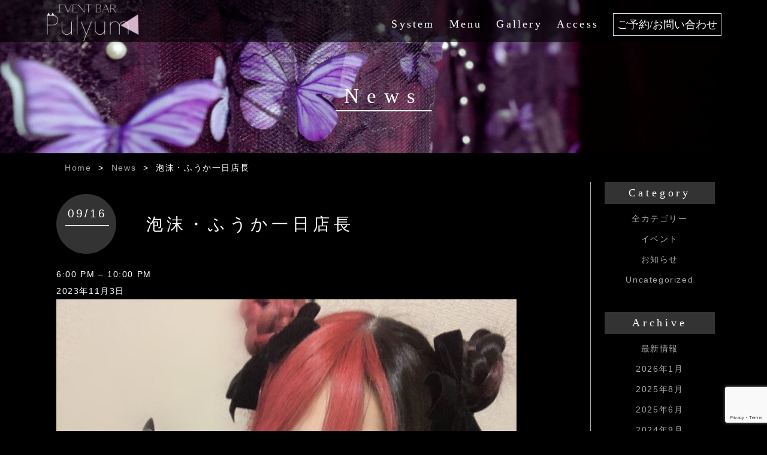

--- FILE ---
content_type: text/html; charset=UTF-8
request_url: https://www.bar-pulyum.jp/mc-events/%E6%B3%A1%E6%B2%AB%E3%83%BB%E3%81%B5%E3%81%86%E3%81%8B%E4%B8%80%E6%97%A5%E5%BA%97%E9%95%B7/
body_size: 13289
content:
<!-- ********************************************* -->
<!-- *********      News個別ページ      ********** -->
<!-- ********************************************* -->
<!DOCTYPE html>
<html lang="ja">

<!-- header.phpの読み込み -->
<!-- ********************************************* -->
<!-- *********        header共通        ********** -->
<!-- ********************************************* -->

<head>
	<!-- 10/13 iwao -->
	<!-- Google Tag Manager -->
	<script async src="https://www.googletagmanager.com/gtag/js?id=G-MLZWL2RV6M"></script>
	<script>
 	 window.dataLayer = window.dataLayer || [];
  	  function gtag(){dataLayer.push(arguments);}
 	  gtag('js', new Date());
	  gtag('config', 'G-MLZWL2RV6M');
	</script>

	<!-- End Google Tag Manager -->
  <meta charset="UTF-8">
  <!-- タイトル -->
  <title>
                     泡沫・ふうか一日店長 | Pulyum - 気軽にイベント開催ができるバー
            </title>
  <meta name="description" content="Event Bar Pulyum - 気軽にイベント開催ができるバー">
  <meta http-equiv="X-UA-Compatible" content="IE=edge">
  <meta name="viewport" content="width=device-width, initial-scale=1.0">
  <!-- ファビコン -->

  <!-- Bootstrap -->
  <link rel="stylesheet" href="https://stackpath.bootstrapcdn.com/bootstrap/4.3.1/css/bootstrap.min.css" integrity="sha384-ggOyR0iXCbMQv3Xipma34MD+dH/1fQ784/j6cY/iJTQUOhcWr7x9JvoRxT2MZw1T" crossorigin="anonymous">

  <!-- モーダル用CSSライブラリー -->
  <link rel="stylesheet" type="text/css" href="https://cdnjs.cloudflare.com/ajax/libs/Modaal/0.4.4/css/modaal.min.css">
  <!-- CSS -->
  <link rel="stylesheet" href="https://www.bar-pulyum.jp/wp-content/themes/Palette/css/style.css">

  
		<!-- All in One SEO 4.9.3 - aioseo.com -->
	<meta name="description" content="泡沫-utakata-（@_24doll）さん / X (twitter.com) ふうかにゃん" />
	<meta name="robots" content="max-image-preview:large" />
	<meta name="author" content="管理者"/>
	<link rel="canonical" href="https://www.bar-pulyum.jp/mc-events/%e6%b3%a1%e6%b2%ab%e3%83%bb%e3%81%b5%e3%81%86%e3%81%8b%e4%b8%80%e6%97%a5%e5%ba%97%e9%95%b7/" />
	<meta name="generator" content="All in One SEO (AIOSEO) 4.9.3" />
		<meta property="og:locale" content="ja_JP" />
		<meta property="og:site_name" content="Event Bar Pulyum - 一日店長ができるお店 | Pulyum - 誰でも簡単に一日店長イベントが開催できるイベントバー" />
		<meta property="og:type" content="article" />
		<meta property="og:title" content="泡沫・ふうか一日店長 | Event Bar Pulyum - 一日店長ができるお店" />
		<meta property="og:description" content="泡沫-utakata-（@_24doll）さん / X (twitter.com) ふうかにゃん" />
		<meta property="og:url" content="https://www.bar-pulyum.jp/mc-events/%e6%b3%a1%e6%b2%ab%e3%83%bb%e3%81%b5%e3%81%86%e3%81%8b%e4%b8%80%e6%97%a5%e5%ba%97%e9%95%b7/" />
		<meta property="og:image" content="https://www.bar-pulyum.jp/wp-content/uploads/2022/08/Pulyum_sitelogo.png" />
		<meta property="og:image:secure_url" content="https://www.bar-pulyum.jp/wp-content/uploads/2022/08/Pulyum_sitelogo.png" />
		<meta property="og:image:width" content="500" />
		<meta property="og:image:height" content="500" />
		<meta property="article:published_time" content="2023-09-16T01:14:00+00:00" />
		<meta property="article:modified_time" content="2023-10-02T23:35:19+00:00" />
		<meta name="twitter:card" content="summary" />
		<meta name="twitter:site" content="@cafebar_palette" />
		<meta name="twitter:title" content="泡沫・ふうか一日店長 | Event Bar Pulyum - 一日店長ができるお店" />
		<meta name="twitter:description" content="泡沫-utakata-（@_24doll）さん / X (twitter.com) ふうかにゃん" />
		<meta name="twitter:creator" content="@cafebar_palette" />
		<meta name="twitter:image" content="https://www.bar-pulyum.jp/wp-content/uploads/2022/08/Pulyum_sitelogo.png" />
		<script type="application/ld+json" class="aioseo-schema">
			{"@context":"https:\/\/schema.org","@graph":[{"@type":"BreadcrumbList","@id":"https:\/\/www.bar-pulyum.jp\/mc-events\/%e6%b3%a1%e6%b2%ab%e3%83%bb%e3%81%b5%e3%81%86%e3%81%8b%e4%b8%80%e6%97%a5%e5%ba%97%e9%95%b7\/#breadcrumblist","itemListElement":[{"@type":"ListItem","@id":"https:\/\/www.bar-pulyum.jp#listItem","position":1,"name":"\u30db\u30fc\u30e0","item":"https:\/\/www.bar-pulyum.jp","nextItem":{"@type":"ListItem","@id":"https:\/\/www.bar-pulyum.jp\/mc-event-category\/%e3%82%a4%e3%83%99%e3%83%b3%e3%83%88\/#listItem","name":"\u30a4\u30d9\u30f3\u30c8"}},{"@type":"ListItem","@id":"https:\/\/www.bar-pulyum.jp\/mc-event-category\/%e3%82%a4%e3%83%99%e3%83%b3%e3%83%88\/#listItem","position":2,"name":"\u30a4\u30d9\u30f3\u30c8","item":"https:\/\/www.bar-pulyum.jp\/mc-event-category\/%e3%82%a4%e3%83%99%e3%83%b3%e3%83%88\/","nextItem":{"@type":"ListItem","@id":"https:\/\/www.bar-pulyum.jp\/mc-events\/%e6%b3%a1%e6%b2%ab%e3%83%bb%e3%81%b5%e3%81%86%e3%81%8b%e4%b8%80%e6%97%a5%e5%ba%97%e9%95%b7\/#listItem","name":"\u6ce1\u6cab\u30fb\u3075\u3046\u304b\u4e00\u65e5\u5e97\u9577"},"previousItem":{"@type":"ListItem","@id":"https:\/\/www.bar-pulyum.jp#listItem","name":"\u30db\u30fc\u30e0"}},{"@type":"ListItem","@id":"https:\/\/www.bar-pulyum.jp\/mc-events\/%e6%b3%a1%e6%b2%ab%e3%83%bb%e3%81%b5%e3%81%86%e3%81%8b%e4%b8%80%e6%97%a5%e5%ba%97%e9%95%b7\/#listItem","position":3,"name":"\u6ce1\u6cab\u30fb\u3075\u3046\u304b\u4e00\u65e5\u5e97\u9577","previousItem":{"@type":"ListItem","@id":"https:\/\/www.bar-pulyum.jp\/mc-event-category\/%e3%82%a4%e3%83%99%e3%83%b3%e3%83%88\/#listItem","name":"\u30a4\u30d9\u30f3\u30c8"}}]},{"@type":"Organization","@id":"https:\/\/www.bar-pulyum.jp\/#organization","name":"Event Bar Pulyum - \u6c17\u8efd\u306b\u30a4\u30d9\u30f3\u30c8\u958b\u50ac\u304c\u3067\u304d\u308b\u30d0\u30fc","description":"Pulyum - \u8ab0\u3067\u3082\u7c21\u5358\u306b\u4e00\u65e5\u5e97\u9577\u30a4\u30d9\u30f3\u30c8\u304c\u958b\u50ac\u3067\u304d\u308b\u30a4\u30d9\u30f3\u30c8\u30d0\u30fc","url":"https:\/\/www.bar-pulyum.jp\/","telephone":"+817084981460","logo":{"@type":"ImageObject","url":"https:\/\/www.bar-pulyum.jp\/wp-content\/uploads\/2022\/08\/202208_eventcalender.jpg","@id":"https:\/\/www.bar-pulyum.jp\/mc-events\/%e6%b3%a1%e6%b2%ab%e3%83%bb%e3%81%b5%e3%81%86%e3%81%8b%e4%b8%80%e6%97%a5%e5%ba%97%e9%95%b7\/#organizationLogo"},"image":{"@id":"https:\/\/www.bar-pulyum.jp\/mc-events\/%e6%b3%a1%e6%b2%ab%e3%83%bb%e3%81%b5%e3%81%86%e3%81%8b%e4%b8%80%e6%97%a5%e5%ba%97%e9%95%b7\/#organizationLogo"},"sameAs":["https:\/\/twitter.com\/cafebar_palette","https:\/\/www.instagram.com\/cafebar_palette\/","https:\/\/www.youtube.com\/channel\/UCj1QnP4wEC2C2wp_eHaDDKg"]},{"@type":"Person","@id":"https:\/\/www.bar-pulyum.jp\/author\/contact\/#author","url":"https:\/\/www.bar-pulyum.jp\/author\/contact\/","name":"\u7ba1\u7406\u8005","image":{"@type":"ImageObject","@id":"https:\/\/www.bar-pulyum.jp\/mc-events\/%e6%b3%a1%e6%b2%ab%e3%83%bb%e3%81%b5%e3%81%86%e3%81%8b%e4%b8%80%e6%97%a5%e5%ba%97%e9%95%b7\/#authorImage","url":"https:\/\/secure.gravatar.com\/avatar\/c128cf54a0ddd07a824b311709a13c6b1ef9c41536b7ac524ebf7ae9c0d01335?s=96&d=mm&r=g","width":96,"height":96,"caption":"\u7ba1\u7406\u8005"}},{"@type":"WebPage","@id":"https:\/\/www.bar-pulyum.jp\/mc-events\/%e6%b3%a1%e6%b2%ab%e3%83%bb%e3%81%b5%e3%81%86%e3%81%8b%e4%b8%80%e6%97%a5%e5%ba%97%e9%95%b7\/#webpage","url":"https:\/\/www.bar-pulyum.jp\/mc-events\/%e6%b3%a1%e6%b2%ab%e3%83%bb%e3%81%b5%e3%81%86%e3%81%8b%e4%b8%80%e6%97%a5%e5%ba%97%e9%95%b7\/","name":"\u6ce1\u6cab\u30fb\u3075\u3046\u304b\u4e00\u65e5\u5e97\u9577 | Event Bar Pulyum - \u4e00\u65e5\u5e97\u9577\u304c\u3067\u304d\u308b\u304a\u5e97","description":"\u6ce1\u6cab-utakata-\uff08@_24doll\uff09\u3055\u3093 \/ X (twitter.com) \u3075\u3046\u304b\u306b\u3083\u3093","inLanguage":"ja","isPartOf":{"@id":"https:\/\/www.bar-pulyum.jp\/#website"},"breadcrumb":{"@id":"https:\/\/www.bar-pulyum.jp\/mc-events\/%e6%b3%a1%e6%b2%ab%e3%83%bb%e3%81%b5%e3%81%86%e3%81%8b%e4%b8%80%e6%97%a5%e5%ba%97%e9%95%b7\/#breadcrumblist"},"author":{"@id":"https:\/\/www.bar-pulyum.jp\/author\/contact\/#author"},"creator":{"@id":"https:\/\/www.bar-pulyum.jp\/author\/contact\/#author"},"datePublished":"2023-09-16T10:14:00+09:00","dateModified":"2023-10-03T08:35:19+09:00"},{"@type":"WebSite","@id":"https:\/\/www.bar-pulyum.jp\/#website","url":"https:\/\/www.bar-pulyum.jp\/","name":"Event Bar Pulyum - \u6c17\u8efd\u306b\u4e00\u65e5\u5e97\u9577\u30a4\u30d9\u30f3\u30c8\u958b\u50ac\u304c\u3067\u304d\u308b\u30d0\u30fc","description":"Pulyum - \u8ab0\u3067\u3082\u7c21\u5358\u306b\u4e00\u65e5\u5e97\u9577\u30a4\u30d9\u30f3\u30c8\u304c\u958b\u50ac\u3067\u304d\u308b\u30a4\u30d9\u30f3\u30c8\u30d0\u30fc","inLanguage":"ja","publisher":{"@id":"https:\/\/www.bar-pulyum.jp\/#organization"}}]}
		</script>
		<!-- All in One SEO -->

<link rel="alternate" title="oEmbed (JSON)" type="application/json+oembed" href="https://www.bar-pulyum.jp/wp-json/oembed/1.0/embed?url=https%3A%2F%2Fwww.bar-pulyum.jp%2Fmc-events%2F%25e6%25b3%25a1%25e6%25b2%25ab%25e3%2583%25bb%25e3%2581%25b5%25e3%2581%2586%25e3%2581%258b%25e4%25b8%2580%25e6%2597%25a5%25e5%25ba%2597%25e9%2595%25b7%2F" />
<link rel="alternate" title="oEmbed (XML)" type="text/xml+oembed" href="https://www.bar-pulyum.jp/wp-json/oembed/1.0/embed?url=https%3A%2F%2Fwww.bar-pulyum.jp%2Fmc-events%2F%25e6%25b3%25a1%25e6%25b2%25ab%25e3%2583%25bb%25e3%2581%25b5%25e3%2581%2586%25e3%2581%258b%25e4%25b8%2580%25e6%2597%25a5%25e5%25ba%2597%25e9%2595%25b7%2F&#038;format=xml" />
		<!-- This site uses the Google Analytics by MonsterInsights plugin v8.10.0 - Using Analytics tracking - https://www.monsterinsights.com/ -->
		<!-- Note: MonsterInsights is not currently configured on this site. The site owner needs to authenticate with Google Analytics in the MonsterInsights settings panel. -->
					<!-- No UA code set -->
				<!-- / Google Analytics by MonsterInsights -->
		<style id='wp-img-auto-sizes-contain-inline-css' type='text/css'>
img:is([sizes=auto i],[sizes^="auto," i]){contain-intrinsic-size:3000px 1500px}
/*# sourceURL=wp-img-auto-sizes-contain-inline-css */
</style>
<style id='wp-emoji-styles-inline-css' type='text/css'>

	img.wp-smiley, img.emoji {
		display: inline !important;
		border: none !important;
		box-shadow: none !important;
		height: 1em !important;
		width: 1em !important;
		margin: 0 0.07em !important;
		vertical-align: -0.1em !important;
		background: none !important;
		padding: 0 !important;
	}
/*# sourceURL=wp-emoji-styles-inline-css */
</style>
<style id='wp-block-library-inline-css' type='text/css'>
:root{--wp-block-synced-color:#7a00df;--wp-block-synced-color--rgb:122,0,223;--wp-bound-block-color:var(--wp-block-synced-color);--wp-editor-canvas-background:#ddd;--wp-admin-theme-color:#007cba;--wp-admin-theme-color--rgb:0,124,186;--wp-admin-theme-color-darker-10:#006ba1;--wp-admin-theme-color-darker-10--rgb:0,107,160.5;--wp-admin-theme-color-darker-20:#005a87;--wp-admin-theme-color-darker-20--rgb:0,90,135;--wp-admin-border-width-focus:2px}@media (min-resolution:192dpi){:root{--wp-admin-border-width-focus:1.5px}}.wp-element-button{cursor:pointer}:root .has-very-light-gray-background-color{background-color:#eee}:root .has-very-dark-gray-background-color{background-color:#313131}:root .has-very-light-gray-color{color:#eee}:root .has-very-dark-gray-color{color:#313131}:root .has-vivid-green-cyan-to-vivid-cyan-blue-gradient-background{background:linear-gradient(135deg,#00d084,#0693e3)}:root .has-purple-crush-gradient-background{background:linear-gradient(135deg,#34e2e4,#4721fb 50%,#ab1dfe)}:root .has-hazy-dawn-gradient-background{background:linear-gradient(135deg,#faaca8,#dad0ec)}:root .has-subdued-olive-gradient-background{background:linear-gradient(135deg,#fafae1,#67a671)}:root .has-atomic-cream-gradient-background{background:linear-gradient(135deg,#fdd79a,#004a59)}:root .has-nightshade-gradient-background{background:linear-gradient(135deg,#330968,#31cdcf)}:root .has-midnight-gradient-background{background:linear-gradient(135deg,#020381,#2874fc)}:root{--wp--preset--font-size--normal:16px;--wp--preset--font-size--huge:42px}.has-regular-font-size{font-size:1em}.has-larger-font-size{font-size:2.625em}.has-normal-font-size{font-size:var(--wp--preset--font-size--normal)}.has-huge-font-size{font-size:var(--wp--preset--font-size--huge)}.has-text-align-center{text-align:center}.has-text-align-left{text-align:left}.has-text-align-right{text-align:right}.has-fit-text{white-space:nowrap!important}#end-resizable-editor-section{display:none}.aligncenter{clear:both}.items-justified-left{justify-content:flex-start}.items-justified-center{justify-content:center}.items-justified-right{justify-content:flex-end}.items-justified-space-between{justify-content:space-between}.screen-reader-text{border:0;clip-path:inset(50%);height:1px;margin:-1px;overflow:hidden;padding:0;position:absolute;width:1px;word-wrap:normal!important}.screen-reader-text:focus{background-color:#ddd;clip-path:none;color:#444;display:block;font-size:1em;height:auto;left:5px;line-height:normal;padding:15px 23px 14px;text-decoration:none;top:5px;width:auto;z-index:100000}html :where(.has-border-color){border-style:solid}html :where([style*=border-top-color]){border-top-style:solid}html :where([style*=border-right-color]){border-right-style:solid}html :where([style*=border-bottom-color]){border-bottom-style:solid}html :where([style*=border-left-color]){border-left-style:solid}html :where([style*=border-width]){border-style:solid}html :where([style*=border-top-width]){border-top-style:solid}html :where([style*=border-right-width]){border-right-style:solid}html :where([style*=border-bottom-width]){border-bottom-style:solid}html :where([style*=border-left-width]){border-left-style:solid}html :where(img[class*=wp-image-]){height:auto;max-width:100%}:where(figure){margin:0 0 1em}html :where(.is-position-sticky){--wp-admin--admin-bar--position-offset:var(--wp-admin--admin-bar--height,0px)}@media screen and (max-width:600px){html :where(.is-position-sticky){--wp-admin--admin-bar--position-offset:0px}}

/*# sourceURL=wp-block-library-inline-css */
</style><style id='global-styles-inline-css' type='text/css'>
:root{--wp--preset--aspect-ratio--square: 1;--wp--preset--aspect-ratio--4-3: 4/3;--wp--preset--aspect-ratio--3-4: 3/4;--wp--preset--aspect-ratio--3-2: 3/2;--wp--preset--aspect-ratio--2-3: 2/3;--wp--preset--aspect-ratio--16-9: 16/9;--wp--preset--aspect-ratio--9-16: 9/16;--wp--preset--color--black: #000000;--wp--preset--color--cyan-bluish-gray: #abb8c3;--wp--preset--color--white: #ffffff;--wp--preset--color--pale-pink: #f78da7;--wp--preset--color--vivid-red: #cf2e2e;--wp--preset--color--luminous-vivid-orange: #ff6900;--wp--preset--color--luminous-vivid-amber: #fcb900;--wp--preset--color--light-green-cyan: #7bdcb5;--wp--preset--color--vivid-green-cyan: #00d084;--wp--preset--color--pale-cyan-blue: #8ed1fc;--wp--preset--color--vivid-cyan-blue: #0693e3;--wp--preset--color--vivid-purple: #9b51e0;--wp--preset--gradient--vivid-cyan-blue-to-vivid-purple: linear-gradient(135deg,rgb(6,147,227) 0%,rgb(155,81,224) 100%);--wp--preset--gradient--light-green-cyan-to-vivid-green-cyan: linear-gradient(135deg,rgb(122,220,180) 0%,rgb(0,208,130) 100%);--wp--preset--gradient--luminous-vivid-amber-to-luminous-vivid-orange: linear-gradient(135deg,rgb(252,185,0) 0%,rgb(255,105,0) 100%);--wp--preset--gradient--luminous-vivid-orange-to-vivid-red: linear-gradient(135deg,rgb(255,105,0) 0%,rgb(207,46,46) 100%);--wp--preset--gradient--very-light-gray-to-cyan-bluish-gray: linear-gradient(135deg,rgb(238,238,238) 0%,rgb(169,184,195) 100%);--wp--preset--gradient--cool-to-warm-spectrum: linear-gradient(135deg,rgb(74,234,220) 0%,rgb(151,120,209) 20%,rgb(207,42,186) 40%,rgb(238,44,130) 60%,rgb(251,105,98) 80%,rgb(254,248,76) 100%);--wp--preset--gradient--blush-light-purple: linear-gradient(135deg,rgb(255,206,236) 0%,rgb(152,150,240) 100%);--wp--preset--gradient--blush-bordeaux: linear-gradient(135deg,rgb(254,205,165) 0%,rgb(254,45,45) 50%,rgb(107,0,62) 100%);--wp--preset--gradient--luminous-dusk: linear-gradient(135deg,rgb(255,203,112) 0%,rgb(199,81,192) 50%,rgb(65,88,208) 100%);--wp--preset--gradient--pale-ocean: linear-gradient(135deg,rgb(255,245,203) 0%,rgb(182,227,212) 50%,rgb(51,167,181) 100%);--wp--preset--gradient--electric-grass: linear-gradient(135deg,rgb(202,248,128) 0%,rgb(113,206,126) 100%);--wp--preset--gradient--midnight: linear-gradient(135deg,rgb(2,3,129) 0%,rgb(40,116,252) 100%);--wp--preset--font-size--small: 13px;--wp--preset--font-size--medium: 20px;--wp--preset--font-size--large: 36px;--wp--preset--font-size--x-large: 42px;--wp--preset--spacing--20: 0.44rem;--wp--preset--spacing--30: 0.67rem;--wp--preset--spacing--40: 1rem;--wp--preset--spacing--50: 1.5rem;--wp--preset--spacing--60: 2.25rem;--wp--preset--spacing--70: 3.38rem;--wp--preset--spacing--80: 5.06rem;--wp--preset--shadow--natural: 6px 6px 9px rgba(0, 0, 0, 0.2);--wp--preset--shadow--deep: 12px 12px 50px rgba(0, 0, 0, 0.4);--wp--preset--shadow--sharp: 6px 6px 0px rgba(0, 0, 0, 0.2);--wp--preset--shadow--outlined: 6px 6px 0px -3px rgb(255, 255, 255), 6px 6px rgb(0, 0, 0);--wp--preset--shadow--crisp: 6px 6px 0px rgb(0, 0, 0);}:where(.is-layout-flex){gap: 0.5em;}:where(.is-layout-grid){gap: 0.5em;}body .is-layout-flex{display: flex;}.is-layout-flex{flex-wrap: wrap;align-items: center;}.is-layout-flex > :is(*, div){margin: 0;}body .is-layout-grid{display: grid;}.is-layout-grid > :is(*, div){margin: 0;}:where(.wp-block-columns.is-layout-flex){gap: 2em;}:where(.wp-block-columns.is-layout-grid){gap: 2em;}:where(.wp-block-post-template.is-layout-flex){gap: 1.25em;}:where(.wp-block-post-template.is-layout-grid){gap: 1.25em;}.has-black-color{color: var(--wp--preset--color--black) !important;}.has-cyan-bluish-gray-color{color: var(--wp--preset--color--cyan-bluish-gray) !important;}.has-white-color{color: var(--wp--preset--color--white) !important;}.has-pale-pink-color{color: var(--wp--preset--color--pale-pink) !important;}.has-vivid-red-color{color: var(--wp--preset--color--vivid-red) !important;}.has-luminous-vivid-orange-color{color: var(--wp--preset--color--luminous-vivid-orange) !important;}.has-luminous-vivid-amber-color{color: var(--wp--preset--color--luminous-vivid-amber) !important;}.has-light-green-cyan-color{color: var(--wp--preset--color--light-green-cyan) !important;}.has-vivid-green-cyan-color{color: var(--wp--preset--color--vivid-green-cyan) !important;}.has-pale-cyan-blue-color{color: var(--wp--preset--color--pale-cyan-blue) !important;}.has-vivid-cyan-blue-color{color: var(--wp--preset--color--vivid-cyan-blue) !important;}.has-vivid-purple-color{color: var(--wp--preset--color--vivid-purple) !important;}.has-black-background-color{background-color: var(--wp--preset--color--black) !important;}.has-cyan-bluish-gray-background-color{background-color: var(--wp--preset--color--cyan-bluish-gray) !important;}.has-white-background-color{background-color: var(--wp--preset--color--white) !important;}.has-pale-pink-background-color{background-color: var(--wp--preset--color--pale-pink) !important;}.has-vivid-red-background-color{background-color: var(--wp--preset--color--vivid-red) !important;}.has-luminous-vivid-orange-background-color{background-color: var(--wp--preset--color--luminous-vivid-orange) !important;}.has-luminous-vivid-amber-background-color{background-color: var(--wp--preset--color--luminous-vivid-amber) !important;}.has-light-green-cyan-background-color{background-color: var(--wp--preset--color--light-green-cyan) !important;}.has-vivid-green-cyan-background-color{background-color: var(--wp--preset--color--vivid-green-cyan) !important;}.has-pale-cyan-blue-background-color{background-color: var(--wp--preset--color--pale-cyan-blue) !important;}.has-vivid-cyan-blue-background-color{background-color: var(--wp--preset--color--vivid-cyan-blue) !important;}.has-vivid-purple-background-color{background-color: var(--wp--preset--color--vivid-purple) !important;}.has-black-border-color{border-color: var(--wp--preset--color--black) !important;}.has-cyan-bluish-gray-border-color{border-color: var(--wp--preset--color--cyan-bluish-gray) !important;}.has-white-border-color{border-color: var(--wp--preset--color--white) !important;}.has-pale-pink-border-color{border-color: var(--wp--preset--color--pale-pink) !important;}.has-vivid-red-border-color{border-color: var(--wp--preset--color--vivid-red) !important;}.has-luminous-vivid-orange-border-color{border-color: var(--wp--preset--color--luminous-vivid-orange) !important;}.has-luminous-vivid-amber-border-color{border-color: var(--wp--preset--color--luminous-vivid-amber) !important;}.has-light-green-cyan-border-color{border-color: var(--wp--preset--color--light-green-cyan) !important;}.has-vivid-green-cyan-border-color{border-color: var(--wp--preset--color--vivid-green-cyan) !important;}.has-pale-cyan-blue-border-color{border-color: var(--wp--preset--color--pale-cyan-blue) !important;}.has-vivid-cyan-blue-border-color{border-color: var(--wp--preset--color--vivid-cyan-blue) !important;}.has-vivid-purple-border-color{border-color: var(--wp--preset--color--vivid-purple) !important;}.has-vivid-cyan-blue-to-vivid-purple-gradient-background{background: var(--wp--preset--gradient--vivid-cyan-blue-to-vivid-purple) !important;}.has-light-green-cyan-to-vivid-green-cyan-gradient-background{background: var(--wp--preset--gradient--light-green-cyan-to-vivid-green-cyan) !important;}.has-luminous-vivid-amber-to-luminous-vivid-orange-gradient-background{background: var(--wp--preset--gradient--luminous-vivid-amber-to-luminous-vivid-orange) !important;}.has-luminous-vivid-orange-to-vivid-red-gradient-background{background: var(--wp--preset--gradient--luminous-vivid-orange-to-vivid-red) !important;}.has-very-light-gray-to-cyan-bluish-gray-gradient-background{background: var(--wp--preset--gradient--very-light-gray-to-cyan-bluish-gray) !important;}.has-cool-to-warm-spectrum-gradient-background{background: var(--wp--preset--gradient--cool-to-warm-spectrum) !important;}.has-blush-light-purple-gradient-background{background: var(--wp--preset--gradient--blush-light-purple) !important;}.has-blush-bordeaux-gradient-background{background: var(--wp--preset--gradient--blush-bordeaux) !important;}.has-luminous-dusk-gradient-background{background: var(--wp--preset--gradient--luminous-dusk) !important;}.has-pale-ocean-gradient-background{background: var(--wp--preset--gradient--pale-ocean) !important;}.has-electric-grass-gradient-background{background: var(--wp--preset--gradient--electric-grass) !important;}.has-midnight-gradient-background{background: var(--wp--preset--gradient--midnight) !important;}.has-small-font-size{font-size: var(--wp--preset--font-size--small) !important;}.has-medium-font-size{font-size: var(--wp--preset--font-size--medium) !important;}.has-large-font-size{font-size: var(--wp--preset--font-size--large) !important;}.has-x-large-font-size{font-size: var(--wp--preset--font-size--x-large) !important;}
/*# sourceURL=global-styles-inline-css */
</style>

<style id='classic-theme-styles-inline-css' type='text/css'>
/*! This file is auto-generated */
.wp-block-button__link{color:#fff;background-color:#32373c;border-radius:9999px;box-shadow:none;text-decoration:none;padding:calc(.667em + 2px) calc(1.333em + 2px);font-size:1.125em}.wp-block-file__button{background:#32373c;color:#fff;text-decoration:none}
/*# sourceURL=/wp-includes/css/classic-themes.min.css */
</style>
<link rel='stylesheet' id='contact-form-7-css' href='https://www.bar-pulyum.jp/wp-content/plugins/contact-form-7/includes/css/styles.css?ver=6.1.4' type='text/css' media='all' />
<link rel='stylesheet' id='dashicons-css' href='https://www.bar-pulyum.jp/wp-includes/css/dashicons.min.css?ver=6.9' type='text/css' media='all' />
<link rel='stylesheet' id='my-calendar-reset-css' href='https://www.bar-pulyum.jp/wp-content/plugins/my-calendar/css/reset.css?ver=3.4.24' type='text/css' media='all' />
<link rel='stylesheet' id='my-calendar-style-css' href='https://www.bar-pulyum.jp/wp-content/plugins/my-calendar/styles/twentytwentytwo.css?ver=3.4.24-twentytwentytwo-css' type='text/css' media='all' />
<style id='my-calendar-style-inline-css' type='text/css'>

/* Styles by My Calendar - Joseph C Dolson https://www.joedolson.com/ */

.mc-main .mc_1 .event-title, .mc-main .mc_1 .event-title a { background: #e9618a !important; color: #000000 !important; }
.mc-main .mc_1 .event-title a:hover, .mc-main .mc_1 .event-title a:focus { background: #ff94bd !important;}
.mc-main {--primary-dark: #222222; --primary-light: #666666; --secondary-light: #222222; --secondary-dark: #222222; --highlight-dark: #666666; --highlight-light: #222222; --category-mc_1: #e9618a; }
/*# sourceURL=my-calendar-style-inline-css */
</style>
<script type="text/javascript" src="https://www.bar-pulyum.jp/wp-includes/js/jquery/jquery.min.js?ver=3.7.1" id="jquery-core-js"></script>
<script type="text/javascript" src="https://www.bar-pulyum.jp/wp-includes/js/jquery/jquery-migrate.min.js?ver=3.4.1" id="jquery-migrate-js"></script>
<link rel="https://api.w.org/" href="https://www.bar-pulyum.jp/wp-json/" /><link rel="EditURI" type="application/rsd+xml" title="RSD" href="https://www.bar-pulyum.jp/xmlrpc.php?rsd" />
<meta name="generator" content="WordPress 6.9" />
<link rel='shortlink' href='https://www.bar-pulyum.jp/?p=1468' />
<link rel='canonical' href='https://www.bar-pulyum.jp/mc-events/%e6%b3%a1%e6%b2%ab%e3%83%bb%e3%81%b5%e3%81%86%e3%81%8b%e4%b8%80%e6%97%a5%e5%ba%97%e9%95%b7/?mc_id=702' />
<link rel="icon" href="https://www.bar-pulyum.jp/wp-content/uploads/2022/08/favicon_pulyum-150x150.png" sizes="32x32" />
<link rel="icon" href="https://www.bar-pulyum.jp/wp-content/uploads/2022/08/favicon_pulyum-300x300.png" sizes="192x192" />
<link rel="apple-touch-icon" href="https://www.bar-pulyum.jp/wp-content/uploads/2022/08/favicon_pulyum-300x300.png" />
<meta name="msapplication-TileImage" content="https://www.bar-pulyum.jp/wp-content/uploads/2022/08/favicon_pulyum-300x300.png" />
  
  <!-- Global site tag (gtag.js) - Google Analytics -->
  <script async src="https://www.googletagmanager.com/gtag/js?id=UA-208665287-1"></script>
  <script>
    window.dataLayer = window.dataLayer || [];
    function gtag(){dataLayer.push(arguments);}
    gtag('js', new Date());

    gtag('config', 'UA-208665287-1');
  </script>
<!-- Twitter conversion tracking base code -->
<script>
!function(e,t,n,s,u,a){e.twq||(s=e.twq=function(){s.exe?s.exe.apply(s,arguments):s.queue.push(arguments);
},s.version='1.1',s.queue=[],u=t.createElement(n),u.async=!0,u.src='https://static.ads-twitter.com/uwt.js',
a=t.getElementsByTagName(n)[0],a.parentNode.insertBefore(u,a))}(window,document,'script');
twq('config','qbmz9');
</script>
<!-- End Twitter conversion tracking base code -->
</head>

<body>
	<!-- 10/13 iwao -->
	<!-- Google Tag Manager (noscript) -->
		<noscript><iframe src="https://www.googletagmanager.com/ns.html?id=GTM-5TD85GV"
		height="0" width="0" style="display:none;visibility:hidden"></iframe></noscript>
	<!-- End Google Tag Manager (noscript) -->
  <div id="contaner">
    <!-- ヘッダーメニュー -->
    <header>
      <h1 id="header-logo"><a href="https://www.bar-pulyum.jp"><img src="https://www.bar-pulyum.jp/wp-content/themes/Palette/img/pulyum_sitelogo_white02-removebg-preview.png" alt="Eventbar Pulyum"></a></h1>
      <!-- ヘッダーメニュー(PC用) -->
      <nav id="menubar">
        <ul>
          <li><a href="https://www.bar-pulyum.jp/system" >System</a></li>
          <li><a href="https://www.bar-pulyum.jp/menu" >Menu</a></li>
          <li><a href="https://www.bar-pulyum.jp/gallery" >Gallery</a></li>
          <li><a href="https://www.bar-pulyum.jp/access" >Access</a></li>
          <li><a href="https://www.bar-pulyum.jp/contact" class="border">ご予約/お問い合わせ</a></li>
        </ul>
      </nav><!-- #menubar -->
    </header>

    <!-- スマホ用メニュー(３本線) -->
    <div class="openbtn1"><span></span><span></span><span></span></div>
    <!-- スマホ用メニュー -->
    <nav id="g-nav">
      <ul>
        <li><a href="https://www.bar-pulyum.jp">Home</a></li>
        <li><a href="https://www.bar-pulyum.jp/system">System</a></li>
        <li><a href="https://www.bar-pulyum.jp/menu">Menu</a></li>
        <li><a href="https://www.bar-pulyum.jp/gallery">Gallery</a></li>
        <li><a href="https://www.bar-pulyum.jp/access">Access</a></li>
        <li><a href="https://www.bar-pulyum.jp/contact">Contact</a></li>
		<li><a href="https://bar-palette.jp/" target="_blank"><p><font size="-1">姉妹店<br></font></p>Palette</a></li>
		<li><a href="https://bar-plink.jp/" target="_blank"><p><font size="-1">姉妹店<br></font></p>Plink</a></li>  
      </ul>
    </nav>
<!-- タイトルバナー -->
<div class="title-banner">
  <img class = "banner_pc" src="https://www.bar-pulyum.jp/wp-content/themes/Palette/img/kasou_main_pc.jpg" alt="" width=100%>
  <img class = "banner_sp" src="https://www.bar-pulyum.jp/wp-content/themes/Palette/img/kasou_main_sp.jpg" alt="" width=100%>
  <h2 class="h2-title">News</h2>
</div>

<!-- パンくずリスト -->
<div class="bread">
  <ul>
    <li><a href="https://www.bar-pulyum.jp">Home</a></li>
    <li>></li>
    <li><a href="https://www.bar-pulyum.jp/news">News</a></li>
    <li>></li>
            <li> 泡沫・ふうか一日店長</li>
      </ul>
</div>

<!-- flex -->
<div class="news-flex">
  <!-- 左カラム -->
  <div id="single-news">

    <!-- 個別ニュース取得ループ -->
            <!-- ニュースタイトルエリア -->
        <div class="news-title-flex">
          <div class="news-title-left">
            <div class="news-date">09/16<span> </span></div>
          </div>
          <div class="news-title-left">
            <div class="news-category"></div>
            <h3> 泡沫・ふうか一日店長</h3>
          </div>
        </div>
        <!-- ニュース本文 -->
        <div class="news-content">
          

	<div id='mc_single_03_702-single-' class='mc-mc_single_702 single-event mc_1 past-event mc_primary_%e3%82%a4%e3%83%99%e3%83%b3%e3%83%88 nonrecurring mc-4%e6%99%82%e9%96%93 mc-start-18-00 mc-event mc_rel_mcat1'>
	<span class="summary screen-reader-text">泡沫・ふうか一日店長</span>
	<div id='mc_single_03_702-single-details-' class='details no-image' aria-labelledby='mc_702-title-'>

	
	<div class='time-block'>
		<p><span class="time-wrapper"><span class='event-time dtstart'><time class='value-title' datetime='2023-11-03T18:00:00+09:00' title='2023-11-03T18:00:00+09:00'>6:00 PM</time></span> <span class='time-separator'> &ndash; </span> <span class='end-time dtend'> <time class='value-title' datetime='2023-11-03T22:00:00+09:00' title='2023-11-03T22:00:00+09:00'>10:00 PM</time></span></span><br /><span class="date-wrapper"><span class='mc-start-date dtstart' title='2023-11-03T18:00:00+09:00' content='2023-11-03T18:00:00+09:00'>2023年11月3日</span>  </span></p>
	</div>
		<div class='longdesc description'><p><img class="alignnone size-large wp-image-1498" src="https://www.bar-pulyum.jp/wp-content/uploads/2023/10/S__9101328_0-768x1024.jpg" alt="" width="768" height="1024" /></p>
<p><img class="alignnone size-large wp-image-1499" src="https://www.bar-pulyum.jp/wp-content/uploads/2023/10/S__9101330_0-768x1024.jpg" alt="" width="768" height="1024" /></p>
<p>&nbsp;</p>
<p><a href="https://twitter.com/_24doll">泡沫-utakata-（@_24doll）さん / X (twitter.com)</a></p>
<p><a href="https://twitter.com/bakunyansama">ふうかにゃん（@bakunyansama）さん / X (twitter.com)</a></p>
<p>&nbsp;</p>
</div>
		<p class='view-full'><a href='https://www.bar-pulyum.jp/my-calendar/'>カレンダーを表示</a></p>
	</div><!--end .details-->
	</div>
        </div>
    
  </div><!-- /#news-archive -->

  <!-- 右カラム(サイドメニュー) -->
  <div id="sub-menu">
    <!-- カテゴリー別 -->
    <h4 class="category">Category</h4>
    <ul>
      <li><a href="https://www.bar-pulyum.jp/news">全カテゴリー</a></li>
                    <li>
          <a href="https://www.bar-pulyum.jp/category/%e3%82%a4%e3%83%99%e3%83%b3%e3%83%88/">イベント</a>
        </li>
              <li>
          <a href="https://www.bar-pulyum.jp/category/%e3%81%8a%e7%9f%a5%e3%82%89%e3%81%9b/">お知らせ</a>
        </li>
              <li>
          <a href="https://www.bar-pulyum.jp/category/uncategorized/">Uncategorized</a>
        </li>
          </ul>
    <!-- 年別 -->
    <h4 class="category">Archive</h4>
    <ul>
    <li><a href="https://www.bar-pulyum.jp/news">最新情報</a></li>
      	<li><a href='https://www.bar-pulyum.jp/2026/01/'>2026年1月</a></li>
	<li><a href='https://www.bar-pulyum.jp/2025/08/'>2025年8月</a></li>
	<li><a href='https://www.bar-pulyum.jp/2025/06/'>2025年6月</a></li>
	<li><a href='https://www.bar-pulyum.jp/2024/09/'>2024年9月</a></li>
	<li><a href='https://www.bar-pulyum.jp/2024/07/'>2024年7月</a></li>
	<li><a href='https://www.bar-pulyum.jp/2024/04/'>2024年4月</a></li>
	<li><a href='https://www.bar-pulyum.jp/2024/03/'>2024年3月</a></li>
	<li><a href='https://www.bar-pulyum.jp/2024/02/'>2024年2月</a></li>
	<li><a href='https://www.bar-pulyum.jp/2023/12/'>2023年12月</a></li>
	<li><a href='https://www.bar-pulyum.jp/2023/08/'>2023年8月</a></li>
	<li><a href='https://www.bar-pulyum.jp/2023/07/'>2023年7月</a></li>
	<li><a href='https://www.bar-pulyum.jp/2023/06/'>2023年6月</a></li>
	<li><a href='https://www.bar-pulyum.jp/2023/05/'>2023年5月</a></li>
	<li><a href='https://www.bar-pulyum.jp/2022/10/'>2022年10月</a></li>
	<li><a href='https://www.bar-pulyum.jp/2022/09/'>2022年9月</a></li>
    </ul>

  </div>
</div>
<!-- /#sub-menu -->

<!-- footer.phpの読み込み -->
<!-- ********************************************* -->
<!-- *********        footer共通        ********** -->
<!-- ********************************************* -->
<!-- フッター -->
  <footer>
    <div class="footer-flex">
      <div class="flex-left">
        <div class="flex-left-img">
          <img src="https://www.bar-pulyum.jp/wp-content/themes/Palette/img/sitelogo_pulyum_white.png" alt="Event Bar Pulyum - 気軽にイベント開催ができるバー">
        </div>
        <h1>Event Bar Pulyum</h1>
        <p>〒170-0004<br>東京都豊島区北大塚2-12-7 北大塚12共同ビル501A</p>
        <div class="button">
          <a href="https://www.bar-pulyum.jp/contact">Contact</a>
        </div>
      </div><!-- /.footer-left -->
      <div class="flex-right">
        <img src="https://www.bar-pulyum.jp/wp-content/themes/Palette/img/footerbanner_20220831.jpg" alt="一日店長ができるお店 Cafe&Bar Paletteの画像">
      </div><!-- /.footer-right -->
    </div><!-- /.footer-flex -->
    <!-- footerメニュー -->
    <div class="footer-menu">
      <ul>
        <li><a href="https://www.bar-pulyum.jp">Home</a></li>
        <li><a href="https://www.bar-pulyum.jp/system">System</a></li>
        <li><a href="https://www.bar-pulyum.jp/menu">Menu</a></li>
        <li><a href="https://www.bar-pulyum.jp/news">News</a></li>
        <li><a href="https://www.bar-pulyum.jp/gallery">Gallery</a></li>
        <li><a href="https://www.bar-pulyum.jp/access">Access</a></li>
		<li><a href="https://www.bar-pulyum.jp/faq">FAQ</a></li>
		<li><a href="https://www.bar-pulyum.jp/terms">ご利用規約</a></li>
      </ul>
    </div>
    <!-- SNSアイコン -->
    <div class="footer-sns">
				<br>
		<div style="text-align: center">
			<a href="https://lin.ee/sixevyg" target="_blank"><img src="https://scdn.line-apps.com/n/line_add_friends/btn/ja.png" alt="友だち追加" height="36" border="0"></a>
		</div>
		<br>
      <ul>
        <li><a href="https://twitter.com/EventBar_Pulyum" target="_brank"><img src="https://www.bar-pulyum.jp/wp-content/themes/Palette/img/Twitter-social-icons-circle-blue.png" alt="Twitterアイコン"></a></li>
        <li><a href="https://youtube.com/channel/UCj1QnP4wEC2C2wp_eHaDDKg" target="_brank"><img src="https://www.bar-pulyum.jp/wp-content/themes/Palette/img/youtube_social_circle_red.png" alt="YouTubeアイコン"></a></li>
        <li><a href="https://instagram.com/cafebar_palette" target="_brank"><img src="https://www.bar-pulyum.jp/wp-content/themes/Palette/img/icon-instagram.png" alt="Instagramアイコン"></a></li>
      </ul>
    </div>
    <!-- コピーライト -->
    <small>&copy;Event Bar Pulyum AllRight Reserved.</small>
    <script type="speculationrules">
{"prefetch":[{"source":"document","where":{"and":[{"href_matches":"/*"},{"not":{"href_matches":["/wp-*.php","/wp-admin/*","/wp-content/uploads/*","/wp-content/*","/wp-content/plugins/*","/wp-content/themes/Palette/*","/*\\?(.+)"]}},{"not":{"selector_matches":"a[rel~=\"nofollow\"]"}},{"not":{"selector_matches":".no-prefetch, .no-prefetch a"}}]},"eagerness":"conservative"}]}
</script>
<script type="text/javascript" src="https://www.bar-pulyum.jp/wp-includes/js/dist/hooks.min.js?ver=dd5603f07f9220ed27f1" id="wp-hooks-js"></script>
<script type="text/javascript" src="https://www.bar-pulyum.jp/wp-includes/js/dist/i18n.min.js?ver=c26c3dc7bed366793375" id="wp-i18n-js"></script>
<script type="text/javascript" id="wp-i18n-js-after">
/* <![CDATA[ */
wp.i18n.setLocaleData( { 'text direction\u0004ltr': [ 'ltr' ] } );
//# sourceURL=wp-i18n-js-after
/* ]]> */
</script>
<script type="text/javascript" src="https://www.bar-pulyum.jp/wp-content/plugins/contact-form-7/includes/swv/js/index.js?ver=6.1.4" id="swv-js"></script>
<script type="text/javascript" id="contact-form-7-js-translations">
/* <![CDATA[ */
( function( domain, translations ) {
	var localeData = translations.locale_data[ domain ] || translations.locale_data.messages;
	localeData[""].domain = domain;
	wp.i18n.setLocaleData( localeData, domain );
} )( "contact-form-7", {"translation-revision-date":"2025-11-30 08:12:23+0000","generator":"GlotPress\/4.0.3","domain":"messages","locale_data":{"messages":{"":{"domain":"messages","plural-forms":"nplurals=1; plural=0;","lang":"ja_JP"},"This contact form is placed in the wrong place.":["\u3053\u306e\u30b3\u30f3\u30bf\u30af\u30c8\u30d5\u30a9\u30fc\u30e0\u306f\u9593\u9055\u3063\u305f\u4f4d\u7f6e\u306b\u7f6e\u304b\u308c\u3066\u3044\u307e\u3059\u3002"],"Error:":["\u30a8\u30e9\u30fc:"]}},"comment":{"reference":"includes\/js\/index.js"}} );
//# sourceURL=contact-form-7-js-translations
/* ]]> */
</script>
<script type="text/javascript" id="contact-form-7-js-before">
/* <![CDATA[ */
var wpcf7 = {
    "api": {
        "root": "https:\/\/www.bar-pulyum.jp\/wp-json\/",
        "namespace": "contact-form-7\/v1"
    }
};
//# sourceURL=contact-form-7-js-before
/* ]]> */
</script>
<script type="text/javascript" src="https://www.bar-pulyum.jp/wp-content/plugins/contact-form-7/includes/js/index.js?ver=6.1.4" id="contact-form-7-js"></script>
<script type="text/javascript" src="https://www.google.com/recaptcha/api.js?render=6LfKFFUhAAAAAEoY7mMYarLDoAbui1_T5HkdfzI_&amp;ver=3.0" id="google-recaptcha-js"></script>
<script type="text/javascript" src="https://www.bar-pulyum.jp/wp-includes/js/dist/vendor/wp-polyfill.min.js?ver=3.15.0" id="wp-polyfill-js"></script>
<script type="text/javascript" id="wpcf7-recaptcha-js-before">
/* <![CDATA[ */
var wpcf7_recaptcha = {
    "sitekey": "6LfKFFUhAAAAAEoY7mMYarLDoAbui1_T5HkdfzI_",
    "actions": {
        "homepage": "homepage",
        "contactform": "contactform"
    }
};
//# sourceURL=wpcf7-recaptcha-js-before
/* ]]> */
</script>
<script type="text/javascript" src="https://www.bar-pulyum.jp/wp-content/plugins/contact-form-7/modules/recaptcha/index.js?ver=6.1.4" id="wpcf7-recaptcha-js"></script>
<script type="text/javascript" src="https://www.bar-pulyum.jp/wp-includes/js/dist/dom-ready.min.js?ver=f77871ff7694fffea381" id="wp-dom-ready-js"></script>
<script type="text/javascript" id="wp-a11y-js-translations">
/* <![CDATA[ */
( function( domain, translations ) {
	var localeData = translations.locale_data[ domain ] || translations.locale_data.messages;
	localeData[""].domain = domain;
	wp.i18n.setLocaleData( localeData, domain );
} )( "default", {"translation-revision-date":"2025-11-28 11:59:02+0000","generator":"GlotPress\/4.0.3","domain":"messages","locale_data":{"messages":{"":{"domain":"messages","plural-forms":"nplurals=1; plural=0;","lang":"ja_JP"},"Notifications":["\u901a\u77e5"]}},"comment":{"reference":"wp-includes\/js\/dist\/a11y.js"}} );
//# sourceURL=wp-a11y-js-translations
/* ]]> */
</script>
<script type="text/javascript" src="https://www.bar-pulyum.jp/wp-includes/js/dist/a11y.min.js?ver=cb460b4676c94bd228ed" id="wp-a11y-js"></script>
<script type="text/javascript" id="mc.mcjs-js-extra">
/* <![CDATA[ */
var my_calendar = {"grid":"true","list":"true","mini":"true","ajax":"true","links":"false","newWindow":"\u65b0\u898f\u30bf\u30d6"};
//# sourceURL=mc.mcjs-js-extra
/* ]]> */
</script>
<script type="text/javascript" src="https://www.bar-pulyum.jp/wp-content/plugins/my-calendar/js/mcjs.min.js?ver=3.4.24" id="mc.mcjs-js"></script>
<script id="wp-emoji-settings" type="application/json">
{"baseUrl":"https://s.w.org/images/core/emoji/17.0.2/72x72/","ext":".png","svgUrl":"https://s.w.org/images/core/emoji/17.0.2/svg/","svgExt":".svg","source":{"concatemoji":"https://www.bar-pulyum.jp/wp-includes/js/wp-emoji-release.min.js?ver=6.9"}}
</script>
<script type="module">
/* <![CDATA[ */
/*! This file is auto-generated */
const a=JSON.parse(document.getElementById("wp-emoji-settings").textContent),o=(window._wpemojiSettings=a,"wpEmojiSettingsSupports"),s=["flag","emoji"];function i(e){try{var t={supportTests:e,timestamp:(new Date).valueOf()};sessionStorage.setItem(o,JSON.stringify(t))}catch(e){}}function c(e,t,n){e.clearRect(0,0,e.canvas.width,e.canvas.height),e.fillText(t,0,0);t=new Uint32Array(e.getImageData(0,0,e.canvas.width,e.canvas.height).data);e.clearRect(0,0,e.canvas.width,e.canvas.height),e.fillText(n,0,0);const a=new Uint32Array(e.getImageData(0,0,e.canvas.width,e.canvas.height).data);return t.every((e,t)=>e===a[t])}function p(e,t){e.clearRect(0,0,e.canvas.width,e.canvas.height),e.fillText(t,0,0);var n=e.getImageData(16,16,1,1);for(let e=0;e<n.data.length;e++)if(0!==n.data[e])return!1;return!0}function u(e,t,n,a){switch(t){case"flag":return n(e,"\ud83c\udff3\ufe0f\u200d\u26a7\ufe0f","\ud83c\udff3\ufe0f\u200b\u26a7\ufe0f")?!1:!n(e,"\ud83c\udde8\ud83c\uddf6","\ud83c\udde8\u200b\ud83c\uddf6")&&!n(e,"\ud83c\udff4\udb40\udc67\udb40\udc62\udb40\udc65\udb40\udc6e\udb40\udc67\udb40\udc7f","\ud83c\udff4\u200b\udb40\udc67\u200b\udb40\udc62\u200b\udb40\udc65\u200b\udb40\udc6e\u200b\udb40\udc67\u200b\udb40\udc7f");case"emoji":return!a(e,"\ud83e\u1fac8")}return!1}function f(e,t,n,a){let r;const o=(r="undefined"!=typeof WorkerGlobalScope&&self instanceof WorkerGlobalScope?new OffscreenCanvas(300,150):document.createElement("canvas")).getContext("2d",{willReadFrequently:!0}),s=(o.textBaseline="top",o.font="600 32px Arial",{});return e.forEach(e=>{s[e]=t(o,e,n,a)}),s}function r(e){var t=document.createElement("script");t.src=e,t.defer=!0,document.head.appendChild(t)}a.supports={everything:!0,everythingExceptFlag:!0},new Promise(t=>{let n=function(){try{var e=JSON.parse(sessionStorage.getItem(o));if("object"==typeof e&&"number"==typeof e.timestamp&&(new Date).valueOf()<e.timestamp+604800&&"object"==typeof e.supportTests)return e.supportTests}catch(e){}return null}();if(!n){if("undefined"!=typeof Worker&&"undefined"!=typeof OffscreenCanvas&&"undefined"!=typeof URL&&URL.createObjectURL&&"undefined"!=typeof Blob)try{var e="postMessage("+f.toString()+"("+[JSON.stringify(s),u.toString(),c.toString(),p.toString()].join(",")+"));",a=new Blob([e],{type:"text/javascript"});const r=new Worker(URL.createObjectURL(a),{name:"wpTestEmojiSupports"});return void(r.onmessage=e=>{i(n=e.data),r.terminate(),t(n)})}catch(e){}i(n=f(s,u,c,p))}t(n)}).then(e=>{for(const n in e)a.supports[n]=e[n],a.supports.everything=a.supports.everything&&a.supports[n],"flag"!==n&&(a.supports.everythingExceptFlag=a.supports.everythingExceptFlag&&a.supports[n]);var t;a.supports.everythingExceptFlag=a.supports.everythingExceptFlag&&!a.supports.flag,a.supports.everything||((t=a.source||{}).concatemoji?r(t.concatemoji):t.wpemoji&&t.twemoji&&(r(t.twemoji),r(t.wpemoji)))});
//# sourceURL=https://www.bar-pulyum.jp/wp-includes/js/wp-emoji-loader.min.js
/* ]]> */
</script>
  </footer>

  <!-- PAGETOP -->
  <p id="page-top"><a href="#">Page Top</a></p>

  </div><!-- #container -->

  <!-- jQuery -->
  <script src="https://code.jquery.com/jquery-3.3.1.slim.min.js" integrity="sha384-q8i/X+965DzO0rT7abK41JStQIAqVgRVzpbzo5smXKp4YfRvH+8abtTE1Pi6jizo" crossorigin="anonymous"></script>
  <script src="https://cdnjs.cloudflare.com/ajax/libs/popper.js/1.14.7/umd/popper.min.js" integrity="sha384-UO2eT0CpHqdSJQ6hJty5KVphtPhzWj9WO1clHTMGa3JDZwrnQq4sF86dIHNDz0W1" crossorigin="anonymous"></script>
  <script src="https://stackpath.bootstrapcdn.com/bootstrap/4.3.1/js/bootstrap.min.js" integrity="sha384-JjSmVgyd0p3pXB1rRibZUAYoIIy6OrQ6VrjIEaFf/nJGzIxFDsf4x0xIM+B07jRM" crossorigin="anonymous"></script>

  <!-- スマホ用メニュー -->
  <script src="https://www.bar-pulyum.jp/wp-content/themes/Palette/js/sp-menu.js"></script>

  <!-- ページトップ用 -->
  <script src="https://www.bar-pulyum.jp/wp-content/themes/Palette/js/pagetop.js"></script>

  <!-- モーダル用 -->
  <script src="https://code.jquery.com/jquery-3.4.1.min.js"
    integrity="sha256-CSXorXvZcTkaix6Yvo6HppcZGetbYMGWSFlBw8HfCJo=" crossorigin="anonymous"></script>
  <script src="https://cdnjs.cloudflare.com/ajax/libs/Modaal/0.4.4/js/modaal.min.js"></script>
  <script src="https://www.bar-pulyum.jp/wp-content/themes/Palette/js/modaal.js"></script>
</body>
</html>

--- FILE ---
content_type: text/html; charset=utf-8
request_url: https://www.google.com/recaptcha/api2/anchor?ar=1&k=6LfKFFUhAAAAAEoY7mMYarLDoAbui1_T5HkdfzI_&co=aHR0cHM6Ly93d3cuYmFyLXB1bHl1bS5qcDo0NDM.&hl=en&v=PoyoqOPhxBO7pBk68S4YbpHZ&size=invisible&anchor-ms=20000&execute-ms=30000&cb=32qixnyu0grd
body_size: 48523
content:
<!DOCTYPE HTML><html dir="ltr" lang="en"><head><meta http-equiv="Content-Type" content="text/html; charset=UTF-8">
<meta http-equiv="X-UA-Compatible" content="IE=edge">
<title>reCAPTCHA</title>
<style type="text/css">
/* cyrillic-ext */
@font-face {
  font-family: 'Roboto';
  font-style: normal;
  font-weight: 400;
  font-stretch: 100%;
  src: url(//fonts.gstatic.com/s/roboto/v48/KFO7CnqEu92Fr1ME7kSn66aGLdTylUAMa3GUBHMdazTgWw.woff2) format('woff2');
  unicode-range: U+0460-052F, U+1C80-1C8A, U+20B4, U+2DE0-2DFF, U+A640-A69F, U+FE2E-FE2F;
}
/* cyrillic */
@font-face {
  font-family: 'Roboto';
  font-style: normal;
  font-weight: 400;
  font-stretch: 100%;
  src: url(//fonts.gstatic.com/s/roboto/v48/KFO7CnqEu92Fr1ME7kSn66aGLdTylUAMa3iUBHMdazTgWw.woff2) format('woff2');
  unicode-range: U+0301, U+0400-045F, U+0490-0491, U+04B0-04B1, U+2116;
}
/* greek-ext */
@font-face {
  font-family: 'Roboto';
  font-style: normal;
  font-weight: 400;
  font-stretch: 100%;
  src: url(//fonts.gstatic.com/s/roboto/v48/KFO7CnqEu92Fr1ME7kSn66aGLdTylUAMa3CUBHMdazTgWw.woff2) format('woff2');
  unicode-range: U+1F00-1FFF;
}
/* greek */
@font-face {
  font-family: 'Roboto';
  font-style: normal;
  font-weight: 400;
  font-stretch: 100%;
  src: url(//fonts.gstatic.com/s/roboto/v48/KFO7CnqEu92Fr1ME7kSn66aGLdTylUAMa3-UBHMdazTgWw.woff2) format('woff2');
  unicode-range: U+0370-0377, U+037A-037F, U+0384-038A, U+038C, U+038E-03A1, U+03A3-03FF;
}
/* math */
@font-face {
  font-family: 'Roboto';
  font-style: normal;
  font-weight: 400;
  font-stretch: 100%;
  src: url(//fonts.gstatic.com/s/roboto/v48/KFO7CnqEu92Fr1ME7kSn66aGLdTylUAMawCUBHMdazTgWw.woff2) format('woff2');
  unicode-range: U+0302-0303, U+0305, U+0307-0308, U+0310, U+0312, U+0315, U+031A, U+0326-0327, U+032C, U+032F-0330, U+0332-0333, U+0338, U+033A, U+0346, U+034D, U+0391-03A1, U+03A3-03A9, U+03B1-03C9, U+03D1, U+03D5-03D6, U+03F0-03F1, U+03F4-03F5, U+2016-2017, U+2034-2038, U+203C, U+2040, U+2043, U+2047, U+2050, U+2057, U+205F, U+2070-2071, U+2074-208E, U+2090-209C, U+20D0-20DC, U+20E1, U+20E5-20EF, U+2100-2112, U+2114-2115, U+2117-2121, U+2123-214F, U+2190, U+2192, U+2194-21AE, U+21B0-21E5, U+21F1-21F2, U+21F4-2211, U+2213-2214, U+2216-22FF, U+2308-230B, U+2310, U+2319, U+231C-2321, U+2336-237A, U+237C, U+2395, U+239B-23B7, U+23D0, U+23DC-23E1, U+2474-2475, U+25AF, U+25B3, U+25B7, U+25BD, U+25C1, U+25CA, U+25CC, U+25FB, U+266D-266F, U+27C0-27FF, U+2900-2AFF, U+2B0E-2B11, U+2B30-2B4C, U+2BFE, U+3030, U+FF5B, U+FF5D, U+1D400-1D7FF, U+1EE00-1EEFF;
}
/* symbols */
@font-face {
  font-family: 'Roboto';
  font-style: normal;
  font-weight: 400;
  font-stretch: 100%;
  src: url(//fonts.gstatic.com/s/roboto/v48/KFO7CnqEu92Fr1ME7kSn66aGLdTylUAMaxKUBHMdazTgWw.woff2) format('woff2');
  unicode-range: U+0001-000C, U+000E-001F, U+007F-009F, U+20DD-20E0, U+20E2-20E4, U+2150-218F, U+2190, U+2192, U+2194-2199, U+21AF, U+21E6-21F0, U+21F3, U+2218-2219, U+2299, U+22C4-22C6, U+2300-243F, U+2440-244A, U+2460-24FF, U+25A0-27BF, U+2800-28FF, U+2921-2922, U+2981, U+29BF, U+29EB, U+2B00-2BFF, U+4DC0-4DFF, U+FFF9-FFFB, U+10140-1018E, U+10190-1019C, U+101A0, U+101D0-101FD, U+102E0-102FB, U+10E60-10E7E, U+1D2C0-1D2D3, U+1D2E0-1D37F, U+1F000-1F0FF, U+1F100-1F1AD, U+1F1E6-1F1FF, U+1F30D-1F30F, U+1F315, U+1F31C, U+1F31E, U+1F320-1F32C, U+1F336, U+1F378, U+1F37D, U+1F382, U+1F393-1F39F, U+1F3A7-1F3A8, U+1F3AC-1F3AF, U+1F3C2, U+1F3C4-1F3C6, U+1F3CA-1F3CE, U+1F3D4-1F3E0, U+1F3ED, U+1F3F1-1F3F3, U+1F3F5-1F3F7, U+1F408, U+1F415, U+1F41F, U+1F426, U+1F43F, U+1F441-1F442, U+1F444, U+1F446-1F449, U+1F44C-1F44E, U+1F453, U+1F46A, U+1F47D, U+1F4A3, U+1F4B0, U+1F4B3, U+1F4B9, U+1F4BB, U+1F4BF, U+1F4C8-1F4CB, U+1F4D6, U+1F4DA, U+1F4DF, U+1F4E3-1F4E6, U+1F4EA-1F4ED, U+1F4F7, U+1F4F9-1F4FB, U+1F4FD-1F4FE, U+1F503, U+1F507-1F50B, U+1F50D, U+1F512-1F513, U+1F53E-1F54A, U+1F54F-1F5FA, U+1F610, U+1F650-1F67F, U+1F687, U+1F68D, U+1F691, U+1F694, U+1F698, U+1F6AD, U+1F6B2, U+1F6B9-1F6BA, U+1F6BC, U+1F6C6-1F6CF, U+1F6D3-1F6D7, U+1F6E0-1F6EA, U+1F6F0-1F6F3, U+1F6F7-1F6FC, U+1F700-1F7FF, U+1F800-1F80B, U+1F810-1F847, U+1F850-1F859, U+1F860-1F887, U+1F890-1F8AD, U+1F8B0-1F8BB, U+1F8C0-1F8C1, U+1F900-1F90B, U+1F93B, U+1F946, U+1F984, U+1F996, U+1F9E9, U+1FA00-1FA6F, U+1FA70-1FA7C, U+1FA80-1FA89, U+1FA8F-1FAC6, U+1FACE-1FADC, U+1FADF-1FAE9, U+1FAF0-1FAF8, U+1FB00-1FBFF;
}
/* vietnamese */
@font-face {
  font-family: 'Roboto';
  font-style: normal;
  font-weight: 400;
  font-stretch: 100%;
  src: url(//fonts.gstatic.com/s/roboto/v48/KFO7CnqEu92Fr1ME7kSn66aGLdTylUAMa3OUBHMdazTgWw.woff2) format('woff2');
  unicode-range: U+0102-0103, U+0110-0111, U+0128-0129, U+0168-0169, U+01A0-01A1, U+01AF-01B0, U+0300-0301, U+0303-0304, U+0308-0309, U+0323, U+0329, U+1EA0-1EF9, U+20AB;
}
/* latin-ext */
@font-face {
  font-family: 'Roboto';
  font-style: normal;
  font-weight: 400;
  font-stretch: 100%;
  src: url(//fonts.gstatic.com/s/roboto/v48/KFO7CnqEu92Fr1ME7kSn66aGLdTylUAMa3KUBHMdazTgWw.woff2) format('woff2');
  unicode-range: U+0100-02BA, U+02BD-02C5, U+02C7-02CC, U+02CE-02D7, U+02DD-02FF, U+0304, U+0308, U+0329, U+1D00-1DBF, U+1E00-1E9F, U+1EF2-1EFF, U+2020, U+20A0-20AB, U+20AD-20C0, U+2113, U+2C60-2C7F, U+A720-A7FF;
}
/* latin */
@font-face {
  font-family: 'Roboto';
  font-style: normal;
  font-weight: 400;
  font-stretch: 100%;
  src: url(//fonts.gstatic.com/s/roboto/v48/KFO7CnqEu92Fr1ME7kSn66aGLdTylUAMa3yUBHMdazQ.woff2) format('woff2');
  unicode-range: U+0000-00FF, U+0131, U+0152-0153, U+02BB-02BC, U+02C6, U+02DA, U+02DC, U+0304, U+0308, U+0329, U+2000-206F, U+20AC, U+2122, U+2191, U+2193, U+2212, U+2215, U+FEFF, U+FFFD;
}
/* cyrillic-ext */
@font-face {
  font-family: 'Roboto';
  font-style: normal;
  font-weight: 500;
  font-stretch: 100%;
  src: url(//fonts.gstatic.com/s/roboto/v48/KFO7CnqEu92Fr1ME7kSn66aGLdTylUAMa3GUBHMdazTgWw.woff2) format('woff2');
  unicode-range: U+0460-052F, U+1C80-1C8A, U+20B4, U+2DE0-2DFF, U+A640-A69F, U+FE2E-FE2F;
}
/* cyrillic */
@font-face {
  font-family: 'Roboto';
  font-style: normal;
  font-weight: 500;
  font-stretch: 100%;
  src: url(//fonts.gstatic.com/s/roboto/v48/KFO7CnqEu92Fr1ME7kSn66aGLdTylUAMa3iUBHMdazTgWw.woff2) format('woff2');
  unicode-range: U+0301, U+0400-045F, U+0490-0491, U+04B0-04B1, U+2116;
}
/* greek-ext */
@font-face {
  font-family: 'Roboto';
  font-style: normal;
  font-weight: 500;
  font-stretch: 100%;
  src: url(//fonts.gstatic.com/s/roboto/v48/KFO7CnqEu92Fr1ME7kSn66aGLdTylUAMa3CUBHMdazTgWw.woff2) format('woff2');
  unicode-range: U+1F00-1FFF;
}
/* greek */
@font-face {
  font-family: 'Roboto';
  font-style: normal;
  font-weight: 500;
  font-stretch: 100%;
  src: url(//fonts.gstatic.com/s/roboto/v48/KFO7CnqEu92Fr1ME7kSn66aGLdTylUAMa3-UBHMdazTgWw.woff2) format('woff2');
  unicode-range: U+0370-0377, U+037A-037F, U+0384-038A, U+038C, U+038E-03A1, U+03A3-03FF;
}
/* math */
@font-face {
  font-family: 'Roboto';
  font-style: normal;
  font-weight: 500;
  font-stretch: 100%;
  src: url(//fonts.gstatic.com/s/roboto/v48/KFO7CnqEu92Fr1ME7kSn66aGLdTylUAMawCUBHMdazTgWw.woff2) format('woff2');
  unicode-range: U+0302-0303, U+0305, U+0307-0308, U+0310, U+0312, U+0315, U+031A, U+0326-0327, U+032C, U+032F-0330, U+0332-0333, U+0338, U+033A, U+0346, U+034D, U+0391-03A1, U+03A3-03A9, U+03B1-03C9, U+03D1, U+03D5-03D6, U+03F0-03F1, U+03F4-03F5, U+2016-2017, U+2034-2038, U+203C, U+2040, U+2043, U+2047, U+2050, U+2057, U+205F, U+2070-2071, U+2074-208E, U+2090-209C, U+20D0-20DC, U+20E1, U+20E5-20EF, U+2100-2112, U+2114-2115, U+2117-2121, U+2123-214F, U+2190, U+2192, U+2194-21AE, U+21B0-21E5, U+21F1-21F2, U+21F4-2211, U+2213-2214, U+2216-22FF, U+2308-230B, U+2310, U+2319, U+231C-2321, U+2336-237A, U+237C, U+2395, U+239B-23B7, U+23D0, U+23DC-23E1, U+2474-2475, U+25AF, U+25B3, U+25B7, U+25BD, U+25C1, U+25CA, U+25CC, U+25FB, U+266D-266F, U+27C0-27FF, U+2900-2AFF, U+2B0E-2B11, U+2B30-2B4C, U+2BFE, U+3030, U+FF5B, U+FF5D, U+1D400-1D7FF, U+1EE00-1EEFF;
}
/* symbols */
@font-face {
  font-family: 'Roboto';
  font-style: normal;
  font-weight: 500;
  font-stretch: 100%;
  src: url(//fonts.gstatic.com/s/roboto/v48/KFO7CnqEu92Fr1ME7kSn66aGLdTylUAMaxKUBHMdazTgWw.woff2) format('woff2');
  unicode-range: U+0001-000C, U+000E-001F, U+007F-009F, U+20DD-20E0, U+20E2-20E4, U+2150-218F, U+2190, U+2192, U+2194-2199, U+21AF, U+21E6-21F0, U+21F3, U+2218-2219, U+2299, U+22C4-22C6, U+2300-243F, U+2440-244A, U+2460-24FF, U+25A0-27BF, U+2800-28FF, U+2921-2922, U+2981, U+29BF, U+29EB, U+2B00-2BFF, U+4DC0-4DFF, U+FFF9-FFFB, U+10140-1018E, U+10190-1019C, U+101A0, U+101D0-101FD, U+102E0-102FB, U+10E60-10E7E, U+1D2C0-1D2D3, U+1D2E0-1D37F, U+1F000-1F0FF, U+1F100-1F1AD, U+1F1E6-1F1FF, U+1F30D-1F30F, U+1F315, U+1F31C, U+1F31E, U+1F320-1F32C, U+1F336, U+1F378, U+1F37D, U+1F382, U+1F393-1F39F, U+1F3A7-1F3A8, U+1F3AC-1F3AF, U+1F3C2, U+1F3C4-1F3C6, U+1F3CA-1F3CE, U+1F3D4-1F3E0, U+1F3ED, U+1F3F1-1F3F3, U+1F3F5-1F3F7, U+1F408, U+1F415, U+1F41F, U+1F426, U+1F43F, U+1F441-1F442, U+1F444, U+1F446-1F449, U+1F44C-1F44E, U+1F453, U+1F46A, U+1F47D, U+1F4A3, U+1F4B0, U+1F4B3, U+1F4B9, U+1F4BB, U+1F4BF, U+1F4C8-1F4CB, U+1F4D6, U+1F4DA, U+1F4DF, U+1F4E3-1F4E6, U+1F4EA-1F4ED, U+1F4F7, U+1F4F9-1F4FB, U+1F4FD-1F4FE, U+1F503, U+1F507-1F50B, U+1F50D, U+1F512-1F513, U+1F53E-1F54A, U+1F54F-1F5FA, U+1F610, U+1F650-1F67F, U+1F687, U+1F68D, U+1F691, U+1F694, U+1F698, U+1F6AD, U+1F6B2, U+1F6B9-1F6BA, U+1F6BC, U+1F6C6-1F6CF, U+1F6D3-1F6D7, U+1F6E0-1F6EA, U+1F6F0-1F6F3, U+1F6F7-1F6FC, U+1F700-1F7FF, U+1F800-1F80B, U+1F810-1F847, U+1F850-1F859, U+1F860-1F887, U+1F890-1F8AD, U+1F8B0-1F8BB, U+1F8C0-1F8C1, U+1F900-1F90B, U+1F93B, U+1F946, U+1F984, U+1F996, U+1F9E9, U+1FA00-1FA6F, U+1FA70-1FA7C, U+1FA80-1FA89, U+1FA8F-1FAC6, U+1FACE-1FADC, U+1FADF-1FAE9, U+1FAF0-1FAF8, U+1FB00-1FBFF;
}
/* vietnamese */
@font-face {
  font-family: 'Roboto';
  font-style: normal;
  font-weight: 500;
  font-stretch: 100%;
  src: url(//fonts.gstatic.com/s/roboto/v48/KFO7CnqEu92Fr1ME7kSn66aGLdTylUAMa3OUBHMdazTgWw.woff2) format('woff2');
  unicode-range: U+0102-0103, U+0110-0111, U+0128-0129, U+0168-0169, U+01A0-01A1, U+01AF-01B0, U+0300-0301, U+0303-0304, U+0308-0309, U+0323, U+0329, U+1EA0-1EF9, U+20AB;
}
/* latin-ext */
@font-face {
  font-family: 'Roboto';
  font-style: normal;
  font-weight: 500;
  font-stretch: 100%;
  src: url(//fonts.gstatic.com/s/roboto/v48/KFO7CnqEu92Fr1ME7kSn66aGLdTylUAMa3KUBHMdazTgWw.woff2) format('woff2');
  unicode-range: U+0100-02BA, U+02BD-02C5, U+02C7-02CC, U+02CE-02D7, U+02DD-02FF, U+0304, U+0308, U+0329, U+1D00-1DBF, U+1E00-1E9F, U+1EF2-1EFF, U+2020, U+20A0-20AB, U+20AD-20C0, U+2113, U+2C60-2C7F, U+A720-A7FF;
}
/* latin */
@font-face {
  font-family: 'Roboto';
  font-style: normal;
  font-weight: 500;
  font-stretch: 100%;
  src: url(//fonts.gstatic.com/s/roboto/v48/KFO7CnqEu92Fr1ME7kSn66aGLdTylUAMa3yUBHMdazQ.woff2) format('woff2');
  unicode-range: U+0000-00FF, U+0131, U+0152-0153, U+02BB-02BC, U+02C6, U+02DA, U+02DC, U+0304, U+0308, U+0329, U+2000-206F, U+20AC, U+2122, U+2191, U+2193, U+2212, U+2215, U+FEFF, U+FFFD;
}
/* cyrillic-ext */
@font-face {
  font-family: 'Roboto';
  font-style: normal;
  font-weight: 900;
  font-stretch: 100%;
  src: url(//fonts.gstatic.com/s/roboto/v48/KFO7CnqEu92Fr1ME7kSn66aGLdTylUAMa3GUBHMdazTgWw.woff2) format('woff2');
  unicode-range: U+0460-052F, U+1C80-1C8A, U+20B4, U+2DE0-2DFF, U+A640-A69F, U+FE2E-FE2F;
}
/* cyrillic */
@font-face {
  font-family: 'Roboto';
  font-style: normal;
  font-weight: 900;
  font-stretch: 100%;
  src: url(//fonts.gstatic.com/s/roboto/v48/KFO7CnqEu92Fr1ME7kSn66aGLdTylUAMa3iUBHMdazTgWw.woff2) format('woff2');
  unicode-range: U+0301, U+0400-045F, U+0490-0491, U+04B0-04B1, U+2116;
}
/* greek-ext */
@font-face {
  font-family: 'Roboto';
  font-style: normal;
  font-weight: 900;
  font-stretch: 100%;
  src: url(//fonts.gstatic.com/s/roboto/v48/KFO7CnqEu92Fr1ME7kSn66aGLdTylUAMa3CUBHMdazTgWw.woff2) format('woff2');
  unicode-range: U+1F00-1FFF;
}
/* greek */
@font-face {
  font-family: 'Roboto';
  font-style: normal;
  font-weight: 900;
  font-stretch: 100%;
  src: url(//fonts.gstatic.com/s/roboto/v48/KFO7CnqEu92Fr1ME7kSn66aGLdTylUAMa3-UBHMdazTgWw.woff2) format('woff2');
  unicode-range: U+0370-0377, U+037A-037F, U+0384-038A, U+038C, U+038E-03A1, U+03A3-03FF;
}
/* math */
@font-face {
  font-family: 'Roboto';
  font-style: normal;
  font-weight: 900;
  font-stretch: 100%;
  src: url(//fonts.gstatic.com/s/roboto/v48/KFO7CnqEu92Fr1ME7kSn66aGLdTylUAMawCUBHMdazTgWw.woff2) format('woff2');
  unicode-range: U+0302-0303, U+0305, U+0307-0308, U+0310, U+0312, U+0315, U+031A, U+0326-0327, U+032C, U+032F-0330, U+0332-0333, U+0338, U+033A, U+0346, U+034D, U+0391-03A1, U+03A3-03A9, U+03B1-03C9, U+03D1, U+03D5-03D6, U+03F0-03F1, U+03F4-03F5, U+2016-2017, U+2034-2038, U+203C, U+2040, U+2043, U+2047, U+2050, U+2057, U+205F, U+2070-2071, U+2074-208E, U+2090-209C, U+20D0-20DC, U+20E1, U+20E5-20EF, U+2100-2112, U+2114-2115, U+2117-2121, U+2123-214F, U+2190, U+2192, U+2194-21AE, U+21B0-21E5, U+21F1-21F2, U+21F4-2211, U+2213-2214, U+2216-22FF, U+2308-230B, U+2310, U+2319, U+231C-2321, U+2336-237A, U+237C, U+2395, U+239B-23B7, U+23D0, U+23DC-23E1, U+2474-2475, U+25AF, U+25B3, U+25B7, U+25BD, U+25C1, U+25CA, U+25CC, U+25FB, U+266D-266F, U+27C0-27FF, U+2900-2AFF, U+2B0E-2B11, U+2B30-2B4C, U+2BFE, U+3030, U+FF5B, U+FF5D, U+1D400-1D7FF, U+1EE00-1EEFF;
}
/* symbols */
@font-face {
  font-family: 'Roboto';
  font-style: normal;
  font-weight: 900;
  font-stretch: 100%;
  src: url(//fonts.gstatic.com/s/roboto/v48/KFO7CnqEu92Fr1ME7kSn66aGLdTylUAMaxKUBHMdazTgWw.woff2) format('woff2');
  unicode-range: U+0001-000C, U+000E-001F, U+007F-009F, U+20DD-20E0, U+20E2-20E4, U+2150-218F, U+2190, U+2192, U+2194-2199, U+21AF, U+21E6-21F0, U+21F3, U+2218-2219, U+2299, U+22C4-22C6, U+2300-243F, U+2440-244A, U+2460-24FF, U+25A0-27BF, U+2800-28FF, U+2921-2922, U+2981, U+29BF, U+29EB, U+2B00-2BFF, U+4DC0-4DFF, U+FFF9-FFFB, U+10140-1018E, U+10190-1019C, U+101A0, U+101D0-101FD, U+102E0-102FB, U+10E60-10E7E, U+1D2C0-1D2D3, U+1D2E0-1D37F, U+1F000-1F0FF, U+1F100-1F1AD, U+1F1E6-1F1FF, U+1F30D-1F30F, U+1F315, U+1F31C, U+1F31E, U+1F320-1F32C, U+1F336, U+1F378, U+1F37D, U+1F382, U+1F393-1F39F, U+1F3A7-1F3A8, U+1F3AC-1F3AF, U+1F3C2, U+1F3C4-1F3C6, U+1F3CA-1F3CE, U+1F3D4-1F3E0, U+1F3ED, U+1F3F1-1F3F3, U+1F3F5-1F3F7, U+1F408, U+1F415, U+1F41F, U+1F426, U+1F43F, U+1F441-1F442, U+1F444, U+1F446-1F449, U+1F44C-1F44E, U+1F453, U+1F46A, U+1F47D, U+1F4A3, U+1F4B0, U+1F4B3, U+1F4B9, U+1F4BB, U+1F4BF, U+1F4C8-1F4CB, U+1F4D6, U+1F4DA, U+1F4DF, U+1F4E3-1F4E6, U+1F4EA-1F4ED, U+1F4F7, U+1F4F9-1F4FB, U+1F4FD-1F4FE, U+1F503, U+1F507-1F50B, U+1F50D, U+1F512-1F513, U+1F53E-1F54A, U+1F54F-1F5FA, U+1F610, U+1F650-1F67F, U+1F687, U+1F68D, U+1F691, U+1F694, U+1F698, U+1F6AD, U+1F6B2, U+1F6B9-1F6BA, U+1F6BC, U+1F6C6-1F6CF, U+1F6D3-1F6D7, U+1F6E0-1F6EA, U+1F6F0-1F6F3, U+1F6F7-1F6FC, U+1F700-1F7FF, U+1F800-1F80B, U+1F810-1F847, U+1F850-1F859, U+1F860-1F887, U+1F890-1F8AD, U+1F8B0-1F8BB, U+1F8C0-1F8C1, U+1F900-1F90B, U+1F93B, U+1F946, U+1F984, U+1F996, U+1F9E9, U+1FA00-1FA6F, U+1FA70-1FA7C, U+1FA80-1FA89, U+1FA8F-1FAC6, U+1FACE-1FADC, U+1FADF-1FAE9, U+1FAF0-1FAF8, U+1FB00-1FBFF;
}
/* vietnamese */
@font-face {
  font-family: 'Roboto';
  font-style: normal;
  font-weight: 900;
  font-stretch: 100%;
  src: url(//fonts.gstatic.com/s/roboto/v48/KFO7CnqEu92Fr1ME7kSn66aGLdTylUAMa3OUBHMdazTgWw.woff2) format('woff2');
  unicode-range: U+0102-0103, U+0110-0111, U+0128-0129, U+0168-0169, U+01A0-01A1, U+01AF-01B0, U+0300-0301, U+0303-0304, U+0308-0309, U+0323, U+0329, U+1EA0-1EF9, U+20AB;
}
/* latin-ext */
@font-face {
  font-family: 'Roboto';
  font-style: normal;
  font-weight: 900;
  font-stretch: 100%;
  src: url(//fonts.gstatic.com/s/roboto/v48/KFO7CnqEu92Fr1ME7kSn66aGLdTylUAMa3KUBHMdazTgWw.woff2) format('woff2');
  unicode-range: U+0100-02BA, U+02BD-02C5, U+02C7-02CC, U+02CE-02D7, U+02DD-02FF, U+0304, U+0308, U+0329, U+1D00-1DBF, U+1E00-1E9F, U+1EF2-1EFF, U+2020, U+20A0-20AB, U+20AD-20C0, U+2113, U+2C60-2C7F, U+A720-A7FF;
}
/* latin */
@font-face {
  font-family: 'Roboto';
  font-style: normal;
  font-weight: 900;
  font-stretch: 100%;
  src: url(//fonts.gstatic.com/s/roboto/v48/KFO7CnqEu92Fr1ME7kSn66aGLdTylUAMa3yUBHMdazQ.woff2) format('woff2');
  unicode-range: U+0000-00FF, U+0131, U+0152-0153, U+02BB-02BC, U+02C6, U+02DA, U+02DC, U+0304, U+0308, U+0329, U+2000-206F, U+20AC, U+2122, U+2191, U+2193, U+2212, U+2215, U+FEFF, U+FFFD;
}

</style>
<link rel="stylesheet" type="text/css" href="https://www.gstatic.com/recaptcha/releases/PoyoqOPhxBO7pBk68S4YbpHZ/styles__ltr.css">
<script nonce="bIWZ6RejipMdSuT7yu_Tnw" type="text/javascript">window['__recaptcha_api'] = 'https://www.google.com/recaptcha/api2/';</script>
<script type="text/javascript" src="https://www.gstatic.com/recaptcha/releases/PoyoqOPhxBO7pBk68S4YbpHZ/recaptcha__en.js" nonce="bIWZ6RejipMdSuT7yu_Tnw">
      
    </script></head>
<body><div id="rc-anchor-alert" class="rc-anchor-alert"></div>
<input type="hidden" id="recaptcha-token" value="[base64]">
<script type="text/javascript" nonce="bIWZ6RejipMdSuT7yu_Tnw">
      recaptcha.anchor.Main.init("[\x22ainput\x22,[\x22bgdata\x22,\x22\x22,\[base64]/[base64]/bmV3IFpbdF0obVswXSk6Sz09Mj9uZXcgWlt0XShtWzBdLG1bMV0pOks9PTM/bmV3IFpbdF0obVswXSxtWzFdLG1bMl0pOks9PTQ/[base64]/[base64]/[base64]/[base64]/[base64]/[base64]/[base64]/[base64]/[base64]/[base64]/[base64]/[base64]/[base64]/[base64]\\u003d\\u003d\x22,\[base64]\\u003d\x22,\x22wrTCszzDijhrCsKsw6/DuMK6wrJ1CDjDvw7DpMKFwpRKwrQlw6VTwpUiwpsnUhDCtT9hZjc3MMKKTELDuMO3KXbCoXMbAmRyw44jwqDCoiEIwogUEQDCpTVhw4/DkzVmw5XDrVHDjxcsPsOnw6rDrGU/[base64]/CnsKcw7LCs8K1MMKTZg5uwrlzwqg6w61KwqUfQcKjGR03DiBlaMO0P0bCgsK1w7pdwrfDkTR6w4gXwo0TwpNuVnJPHUEpIcOefBPCsFPDj8OeVXlhwrPDmcOFw6UFwrjDmXUbQSsdw7/Cn8KgFMOkPsKsw5J5Q0LCtA3ClmZNwqx6A8KIw47DvsKjO8KnSnLDs8OOScO2JMKBFWrCi8Ovw6jCnQbDqQVHwpgoasK/wroAw6HCqsOTCRDCuMOawoEBEyZEw6EBXA1Aw4hPdcOXwqDDocOsa3APCg7DpsK6w5nDhF3Cs8OeWsKNKH/DvMKeGVDCuDFcJSVXb8KTwr/DqsKFwq7DsgocMcKnAmrCiWE1wrFzwrXCr8KAFAVRAMKLbsO8dwnDqQnDs8OoK1pie1E/[base64]/TcOjHXcJckvDiCbClBVUw74qN2tHwqp9aMOPSDVuw6LDoyTDn8Kbw51mwqzDrsOAwrLCiQEFO8KxwrbCsMKqW8KWaAjCrSzDt2LDmcOkasKkw4A3wqvDohUUwqllwpTCk3gVw6PDvVvDvsOZwp3DsMK/FMKbRG5Ww7nDvzQGEMKMwpkCwrBAw4xzCw0hcsK1w6ZZAQd8w5pFw47Dmn4LbMO2dTEaJHzCoXfDvDNlwrlhw4bDvcOWP8KIfF1AesOBFsO8wrY+wol/EhHDmjlxAMKlUG7CvjDDucOnwoofUsK9c8OtwptGwqFsw7bDrDpZw4gpwqdnU8OqF1sxw4LCnMK5MhjDgMOtw4p4woZAwpwRTXfDiXzDhEnDlwsrLRt1dsOlc8K5w4I3ACTDusKww6jCg8K0MmzDpR/CscOCKsOMMirCj8KKw5IIw5QRwoPDtmwlwpPClT/Ck8KiwphcHhFKw7d1wqLDtcOkVAPDvy/CnsKgacOtf1IKwo/[base64]/[base64]/DtMOVwqpufnFvw5MDwpbCvx3Ci0ddYMOjw7LCmxfCk8KbOMOJY8Ovwr99wrBjQWUnw5nCnFXCo8OGYMO3w40jw5ZVB8KRwoBcwprCiS12M0ApX1ZDw5FddsK3wphNw7HCvcOWw4g2wofDs2TCpMOdwrfDtWLDhwgMw5YwClnDn19ew4fDlVXCjj/CrsOAw5LCscK3U8KCw7lAw4UrZ2EoH1FHwpJlwrzDmwTDiMODwrbDo8KiwrDDuMOGfghHBidAK0B/[base64]/LsOqRsK6V1PCrypWwptrw4zCk1xzdxlhw6zCt1IzwphNMcO5N8OqSi4nIR5Pwp7Cn1JSwp/Cm1PCm0XDtcKMU1/CvX1zNcO0w4drw74MJMO/OXYqY8OdVsKrw7N8w4Y3FSpFWcOqw43CtcODGcKbJg3CrMKVMcKywrjDjMONw7Q9w7DDocOiwotiAhA/wpvDocOVaFrDjsOPHcOGwq4sc8OLXWFGSQ7DqcKNUsKAwr/ClsO8cFHCpAPDrVvCghBXEMOvJ8OPwrbDgcOdwpJswo9qXUtWHcOFwpUyN8OveRzCrcKWXHTDmA8hUkhOC2HDo8K9w45+Vi3DiMKKIGHDsjjDg8KXw4VXccOhwqDCs8KpSMO5SlvCjcKwwpwEwqXCucKXw4vDuHDCt3wJw7snwq49w7PChcK/wrDCpMO3FcO4MMOjw6tXwr3DsMKowqBtw6PCpxZ5PcKFS8OfalXClcKnEX/Di8Obw4ktw5pAw402esOSasKMw4E5w5vClVTDqMKCwr3Cs8OBMh0xw4ohfMKPTcKQXMOaUsOPWRzCgzs2wpjDlMOGwpLCpX5nS8OnTH4ofsOlw7hmw5hWDkLDmSRkw6Bpw6PCu8KLw5EmKMOMwr3Cq8KgLyXCmcKcw4E0w6R2w50UJsK0w5tVw7FJJhLDox/ClcKUwqEtw5khw4TCgcK6BcKkXwLCpsO5GcOwKD7CmsK8Kz/Du1d9cB7DuhjDulYDWMOEO8Kgwq/DjsKjZ8Kcwogew4cjdE88woViw57ClcOMcMOfwo8dwoJrYcOAwr/CuMO/wq8xHsKLw5xUwrjCkWHCkMOTw63CmMKjw4ZrcMKsBcKdwqTDkELCgsKswo1uKC0oXFDCkcKNQVoPDMKoWE/Ct8K/[base64]/[base64]/CuRU+wqgySy4swpzCqE5BSD/Drhh1wrDCiQzDlyYWwrZkScOkw6nDnkLCkMKuw4xVwoLDsUoUw5NVA8KkdcKJTMOYQX/[base64]/w5rCm8OUQMKBCMOvw6HCjRw3w4zCvMOgMcKdJTTDv3AowrbDg8OkwprDq8KHwrxSCMKmwp8DAMKSSkVHwr/[base64]/[base64]/[base64]/K8KXKCBjw6ozw73DtsO4JjPDiWjDucKtEDsFw4DDk8Ocw7DCkcOWw6bCgWMxw6zCjR/[base64]/Du8KHAsOMSRTDucK+dz3DugDDisK1w7g5LcOFw53DpHjCssKpTydxOsKac8O3wofDqcKHwp4Nw67DpW4Zw6LDgcKPw7FfSMOje8KIQXXCvsO2CsKZwoEKOH8nBcKtw4FCwpg4C8K0FsKKw5fCpzDCo8KoLcO4UXLDqsK8PcK/LMOIw45ewo7CrMOHWBADXsOKdQYiw4B/[base64]/Csh53ZsKnw4YQw67DhcKnwobCj3I0Um3DocKxw5wAw7/DlHI6SMOFX8Oew6Vfwq0NPjfCvsOEw7bDoDpew6nCnF4HwrXDjU09wrXDhkNywrprLmzCoErDnMK9wq3CgsKDw6huw5rChMKbWlXDosOVa8KKwppxw6oXw5PCsUUIwrlbwqfDsihsw7HDv8Oowr9aRCHDrXEMw4rClUjDk37CgsOeH8KDQ8O5wrHCucOAwq/Cu8KbZsK+wpfDsMKXw49Iw6AdSgA+QEsYXcOWdHbDv8KHXsKCw452JR10w4lyTsO/BcK1R8Oxw4cUwoxtPsOGwrZ9MMKqw50iw51JfMKvfMK/[base64]/w4olDWcYw4oFw4vDp8OQG2EsYyzDicOewplVfsOxwpLDucOMR8KYZsOWV8KUEjDDmsK+wpzDh8KwDAQvMHPDiXc7woXCnhfDrsO/b8OrUMOTSB4JIsKkwrDCl8OMw5FYc8ORUsKCJsO8AMKzw69Gwq46wq7CqhcKw5/Dvm4uwqLCjS5rw67DlDB8ekgsZcKpwqJJEsKQFMOEacOABcKkS3YywrxuEA/DrcO0wrTCi0LCkVYMw5ZdM8OfAsOIwqvDukNgU8KWw67CqT1Kw7HDlMO3wqRMw4zClsK5JjrCkcOXaSE/[base64]/[base64]/CmF14wrzCsj5UwqYZbsOKf2zCgQzDksOpWinCuGguw6Nud8KnVMKoSlx7EQnClzLCu8K1UyfDmQfDqDsHDcK0wo8swpbCvsONbAo7XE43QMK9w6DCssOyw4fDj0R6wqJ2UU/[base64]/Cp2Q9wofCrcOJL8O5wqlGASvCh8KiQgYYw6/DhjTDvjBxwq9iG2gfU3nDtEjCqcKDBAPDtMK9wr8SPMOOw7/DpMKjw4TCosKyw6zCkHfClFvDn8OMbkTDr8OnYQDDsMO1wqTCqzPDm8OUQzrDq8KJPMK/w5XCrFbDkyADwqwbIlvCg8KBNcKGb8KgecO5DcKAw4UNAgXDtwvDn8K/N8K/[base64]/Co8Krw4LDkMKCIsOFAMK5w57DicOKw5TChgbCsxo/[base64]/wrhRCQYXw7BjwpnDuVFUW8OWPcKWw5hNKHpkGhfCgUAXwo7DnD7Dm8OQQx7DicOpEcOkw47DpcOlHMO6P8OmNV/Dg8OGHCxOw5QAUMKmMMOtwojDsmUTcXDDiQopw61Swo4hSlEqFcK8U8KewqIkwqYvw7BeI8Kawq05w513S8KeCMKcwo02w5zCosKyKgRRAw3Ct8O5wp/[base64]/CrwPCnHg5woMNwo89wrXDusOWwooxw7XCv8KTwrbDoxzDqwXDsRIUwo09JWnCgMKTw5PClsKQwpvCg8OBf8O+asOSw5rCrBjCuMK6wrV1wo7CtVFow5vDmsKcEzMAwqbChB3DtQDCgcOBworCiVs/wql7woPCh8OLBcKUesObYiN4JCM5S8KbwpBAw5EGZ1cNT8OKNmAPPwbDpDliUcOnKhB9GcKoKyvCgEnCgDoZw6xkw7LCq8OJw7QDwpHDnT5QCjd9wrfCk8Ovw6jCnm/Dog3DscOowoJrw6rDhwJmwoDCjBjDs8Ogw7LCg1gOwrQmw7hlw4jDv0PDnETDunfDicKTADvDqMKnwoPDn30Hw4wyPcKLwqhSB8KiR8OSw7/CvMOUMAnDhsK3w4NAw5JRw4XCkAJkc3XDncKNw7XChjtAZcOvw5TCuMK1aD/[base64]/wpXDpVTDiMOiw5cHSsKYwp/CrsOMw7bDrcOiwpwEMEbDjSZdLsOQw6zCusKow7TClsK9w7fClcK5c8OeYGnCvsOgwr4zMUR+BMOyO1fCusOaworCicOaSsKzwqnDqEzDlsKuwo/Dg008w6bCmcKibMOYCMOWQ31fEsOtQzh/bATCt2pUw5R1fA9uWsKLwpzDiXjCuAfDnsOjW8OObsOIw6TDp8K7w6jDlSJUw71Vw78Jb2BCwobDhsOoIBcOCcOxwq4CBsKawoLCoTTDq8KFFMKNKsKZU8KWZ8KQw5xVw6NMw48Tw6YXwrETfAnDggzCvklFw7YQw70HJX/[base64]/CmsOBwp44DcOhBRvCqU06wpPCuMOZfF7DpC0Fw4d/ZxRFd37CucO3QjIGw6Rowod7cT1SbBE3w4fDncK/wr90wqg8L2oYYMKsPRAoM8Kwwr7CucKnRsOTQsO0w5DDpcKaJsOYBMKnw44Vw6sTwoPChcO0w4U/wolGwoTDm8KADsKaScKZBynDtsKLw4gJJF/CssOiNV/Dg2XDhELCp0oPUS3Ci1vDhXV1HVdRY8OGc8OJw6JFOWfCiyBFBcKeajlAwp8mwrXDvMKiDcOjwpDDqMKywqB0w5hZZsKaKTjDosOiScOSw7LDuj3CmsOTwoY6OsORFQnCgsOpEGl/[base64]/Dj2fCk8OyF2tqHcKvw4A4FVTCusKswp8hOkLDrcK0N8OKXQYuNcOsangeScK6L8KEYw8PY8KKw6TDqcKfEcK+cSUtw4PDt2cgw6HCjy/[base64]/Ck1rDpjDCtcKdwrl0wrc7wpwhIMKWwq1MwodSE0LDl8OHwr7Cp8K9wpfDvsOtwpDDqk/CqcKQw5Jww4w2w7PDllbCnW3CjyJSeMO2w5VJw7HDlBDDqFrCkTt1DkPDiGfDonkHwowhW0fCsMOmw7DDssO0wrhtAMK/DsOqPsO9WsK8wpdmw4UwD8O3w6ELwprCrn8TPMOIU8OoA8O2UhzCqsKBKB7CscKawp/CrlzCv3wvU8KwwpPCmyFDQwxrwoPChMOSwpg/w7odwqnDgRIdw7nDtsObwo4kIXHDtsKOInBzCk7DgMKcw4U3w6p2DcKvaGfCmRMFTMKrw5/DvEhkJkArw6bCmj9TwqcIw5fCvEbDmlVlGsKcdgfCncKNwpVsYgfDmhnCshZgw6HDu8OQUcOmw4B1w4LCvsK1BVY+AsOrw4LCr8KkYsOdV2XDtVNgMsKiw6fCk2Fjw6g9w6QYWUnDpcOgdivCulBQf8O8w6ggUhfCvX3DqsOkw7vDhDvDrcKfw75bw7/CmipyW1cHIwlow4Viw4HCvDLCrVzDqWJuw5FYCGNXMyLDosKpL8OYw4dVBw4FOibDt8KWHnJJexInXMOYC8KQAxonfC7CkcKYWMOndlBYUzlJZgAxwp/DsjdUI8K/w7fCrwPDhCJZw51Ww7YIQWsew6LDn1fCjw/DtsKbw794wpAuQMORw5URwp/CuMO2IlDDmMO3R8KRP8Kiw4jDi8Orw5bCnR/DijUtIRnCkmVQG3zDvcOQw60yw5HDu8K+wpbDpyI7wq4MHFzDpnUNwpjDoxrDqXMgwrzDpGHDsD/[base64]/fMOTGQLCs8K1wpbDhF0RLcOHDcK+w67DrTnCkcORwqjCjsK/aMKcw4nCkMOAw4TDni8gNcKFcMOkAClUbMOzRgPCiAzClsKdRsK1GcKDw6/DkcO8O27CicOiwrbCnWUZwq7CnVdsRcO4RQh5wr/DiFvDscKAw7PCh8Okw4gkc8ONw6PCrcK3NcO5wqA7w5jDmcKUwoDCuMKUOh83wpxScmjDgmbCs3rComLDtwTDl8OwRQMpw5vDsWvCnEd2YS/[base64]/CvsK2TcKfw5xjw5tZQ8O5d2sHw4vChiDDosOXw5kLT2wyXmvDq3bCuAIvwrHChTPCrsOIXXvCqsKKTUrClMKcS3BNw7rDtMO7wo7DvMOcAnUBRMKrw618DQpTwpcifcKVW8O6w4hrZsKLBAYjfMOXHsKJwp/[base64]/Cs8O3NsO4FsOUw581w6sMwrHCoEl4D8Okwq0lcMO6w57CucOeGMKyfRbCrcO/dBTCm8K/EcO6w7nDqkrCssKQw4bDhGbDhBTDoXvDljUPwp5Vw542bcKgwqUvfiB7w6fDoi/DscKPR8KwBXrDj8KGw67Cnkktwqk1XcOOw7MRw7JlLcKCdsOTwrlxGE8qNsOBw5lvU8Kyw4bCqsOWCMK3RsKTw5nCp34KGycgw75bfHPDmCDDgk1Vwq/DvkVMWcOTw5jDosO8wpJhw5DCsU9GTsKAUsKew7xZw7PDvcKCwpnCh8Kkw67CmcKaQEvCpCBWYMOIG3F2TcOhPMK8wojDvMO1KS/[base64]/w4PCjRMpThcHw7xuc8OCBMKpwqLDrcKLw78+w4HCoA3DtcOUwoYCPcKfwpRvw4FwB1VNw6MYMsKeHBXDn8ObAsOsecKofsOSPsOYbBDCpMOaLcOVw7kZHC4pw5HCsh7Dp2fDr8KUAifDl3wrwod5BcKsw5QXw4NHb8KLMMO6LSwlLCsgwp80woDDsDHDn3s/[base64]/DmsK6wo5iOcO6VC7DisKyw4TCj8OQwqAvOGnCsF/[base64]/[base64]/[base64]/Cl8KPwp9Uw4BLw6HDpls0ekPCm8OhG8OXw6Jxw7TDrC7CsnMww7Ypw4DCgnnDoApWA8OEEnXDrMKIDVbDmR4KCcK9wr/Dt8K9dcKIMkRww4Bsf8K8w7rCvcOzw6PCrcKPABVmwo7DnyJoOMOOw5bDnBhsDw3Du8OMwpgQw7XDrWJGPsKwwoTChzPDkF1twqHCgMO4w5LDo8K2w6NGQsKkY3hJCMOlSFJRLwJzw5TDrQRiwrRBwppJw4rDjQ1JwpXCqCs3wpwswrh/QTvDu8KswrVmw6BQOkF5w65hw77CtMK8JlhDCWrDqlnCicKLwrDDgiQOw5w/w5nDqD/DlcKRw5TCkU9kw4pmw4IBbcK6worDsh3Du1g0e2ZFwofCvRLDsADCtS9bwonCuSbCtUUbw5EHw4bDowTDpcK0KMKvwq/DgMOCw5Q+LDlpw4NhHcKjwpTCgzLCocKGwrRLwqPCrsKCwpDCoQVawqfDsA5/JMO/MQ5cwq3DqcOiwrbDnRlYIsO6IcOvwp5sUMO8bURuwrZ/[base64]/DngkvSFLCpsKAFyfDt8Otw5UpIm/DvRHDq8OUw64Aw6zDi8OcTT3DpcOnwqBRbMKhwqrDtcKbF1wubELCg3hRwokJfMKkKMOGwpgCwrwYw4rCoMODLMKJw5hpw5XCm8O5wp59w4PCs1DCqcOWFwEvwqfCgWhjMMKDS8OfwprCi8Ohw7zCqlTCvMKfAn89w5jDnXbCpGfCq0/DtMKvwroGwovCg8Ovwq18TA1nGsOXT08xwqzCpVFKa19RHsOqf8OawpbDpWgdwrnDqA5Ow7fDnMOlwqlwwobCk0rCr17CuMOwT8Kgb8Ozw58nwrBbwqjClMOkQ3IyRx/CscKqw6Zww6vCthwTw7dUMMK4woLCmsKRDsKXw7XDlsO6w55Pw44vNwxDwo8XflLCt1LCgMO1DnPDlUDCsDZoHsOZw7fDlGEXw5HCssK9JlBpw6HDmMOBZsOXJi/DlhvCiR4KwrkJYT3CisOow4kTIkPDqgfDp8OfNV/[base64]/[base64]/Cq0TDjMODUcK4wojDlMKTwq/[base64]/CjMOSw5xfwo3CgcKyw6dBwqDCpcOXwqBCw4TCkjEjw7HCu8OSw6F/w7hWw64oDcK0cE/[base64]/Cni58w7jDnAzDvwoww6wKw4PDlMOIw4VLwqLChVLDp8OFwqBhEVYww6odBsK2wq/Cnj7DmRbCj1rCv8K9w5xZwrDCg8KgwovCjGJdYMKSw57DrsKFwpZHNk7Di8Kywp09BMO/[base64]/[base64]/CtcO6MMOAwoBRYcKOZsKow4TCkWoKITvCo2HDu03DncKgw7fDn8Orwo1Yw7kMfj/Diw/[base64]/CrMOJwp1/w5DCuUrDgsOdwrDCtGILSsOWw73DrXB5w4VhVMKzw7o0KsKFIQxHw542ZMOPEDYbw5gYw75Jw7IPNCd+EwDDv8OlXRvDlkktw7/DjcKQw6zDt1nDl2bCnMKgw64qw5vCnzFrB8Oqwqshw5/CjRnDkQXClMOcw4HCry7CucOWwrbDomnDg8OHwrDCi8KEwqbDrEYCR8Oyw65cw7vCtsOgA3HDqMOnCHjDlifDuxxowprDnxzDrlLDkcKNNmHCrsKdw5FGU8K+MA4bEQrDtlEUwoRzBwbDn2DDiMOrw4ULwrdOw6NJP8OAwpJJMMK8wqwOciE/w5TDrsOlYMOnbjp9wqFwRsKJwpp7IlJMw4nDiMOaw7YHSmTCg8OVAsOswqvCsMKnw4HDvzfCgMK5HgbDlF3ChW/DgGF/KcKrwrvCkRTCpWc1aiDDlwAdw6fDo8ORIWN9w69vwpc6wpbDusOLwrMlw7giwrHDpsK9I8OUccOiIMO2wpTCssKxwp0ebcOyGU4rw5zCjcKiNFp0B0A4YWRpwqfCuW0iDlo9QHvCgD/DrgPDsVkBwqjCsm4NwpXCrT3DhsKdw7wmVVI2Q8Kgel/Dl8Kjw5UoWlHDuX4MwpjCl8K4Q8OcZhrDlSQ6w4E0wrB6BMOlLcO5w5/[base64]/DqTkGwpTCgXp6KcK7DAgQJUBgwq/Cv8KNBS5cRjfChcK3wpJ5w5HCgcO/VcKTXsKmw6TCix9bF3jDqQA+wqQswpjDvsOvWzhdwp3CnVVBwrrCrMOGM8OTcMKJeDVow5TDryjDjkHCnnItacK4w61GYQ4Vwp1JfyjCpT4LdcKPwqfCjDtnw5fCljvDmMOPwrLDmWrDu8O2OsOWw6zClzfCkcKJwp7CrGrChw1mw4AXwqkcEH/CncOBwr7DisKpWMKHB3HCnMOMQj01w4EZcTvDiRrClGkOHsOKX1/DsH7ClcKPwrvCtMKyW1ENwpDDn8Kiwq4Xw4F3w5nCthTDosO4w4p/wpVow6FywrsuMMKoJxTDhMOyw6jDmsOMIcK8w7nDoXYuccOndHnDunF7fMKiJsOlw6F+dVpuwqRqwq7CkMOiRl/[base64]/DonzCgsOXchrCgMK4By84wqTClsKOwpgyWsKowqY9w7QRwp0zCwhTb8Kywpp8wq7CpHHDgMK6AjbCpB/Dj8KzwpRLb2ZxMiLCn8OgHMK1RcKJSsOkw7AGwrvCqMOAF8OewpBqOcO7OlzDsRdGwp7Cs8OzwoMnw5bCoMKswqktJsKIf8KwTsK8T8OqWnPDvCkaw454wr7CkCtTwpzCm8KcworDmz0eVMOdw7kWS20tw5pPwroMLcOdZ8KVw4/[base64]/wrQSwpNvwoZAQBtkB8OUF8O+w5ogw7lfw5rDs8OgGMKpwoUdCBomYMK5wo9FCiQcYj4DwrLDiMKOIsK2B8KaIyLDmH/DpsOAA8OXBEN6wqjCq8OSXMOvwrkCMMKTOjDCt8OYw5bCjGfCoi96w4/CkMO2w58leGtEGMK8AC/CqzHCmWcfwrfCicOLw4nDpyDDlz1ZGxxIRsKqw6stBMOjw4JfwoFwLMKOworDrsOTw7Qow6nCtQVOTDPCi8O8w45xU8K8wr7DsMKdw7TDnDo5wpMiZiEhXl5dw4Awwrl2w41+FsK2EMO6w4zDgUJ/C8Oiw6nDtsOBGXFZw5nCuXrDoGnDsBjCn8K7PxBPFcOeV8OVw6pqw5DCpHjCp8OIw7XCosORw7woXy5CfcOrVTnCj8OLEiY7w501wqvCr8O7w4HCpsO/wrnClDZxw6fCocKVwqpwwofDhC5SwrXDisKRw65rw4gIS8KwQMOtw6/DhR1yGHQkwqPCh8KFw4TCtEvDmX/DgQbCjn3Ci0fDiXQ8wpgOBRrCgcKZwp/CqMKOwp8/LGjCrcOHwozDmUsIP8KXw4LCuSVRwrxuDAwiwpkGB2bDniFpw7UQckl9wprCq0U9wqpgQsKaXSHDiX7CtMOCw7nDucKhe8KKwpU9wpzCncK+wp9DAcO3wpXCl8KRFcKQekPDkcOMXzDDmVFRPsKNwoLCu8OJSMKJTsKbwq7Chl3DjwXDrUrCvw7DhMOfAzUTw7tvw6/DvsKnBH/DvGTCow4Gw5zCnsKUGsKIwoY2w5VHwqnCsMO6W8OMVEfCtMK0w4PDg0XChWPDs8Oow71pAMOkaQgDDsKabsKZEsKfaUkGNsKxwpw2PFXCkcKhYcOdw5UJwp8wdnlbw7hAwrLDv8KubcKtwrwKw7XDm8KFwqHDjwIKUMK3wo/DnWfDh8Obw7szwp03wr7DjMObw67CuWdmw6JPwptdw4jCjDPDhSxISiZdH8KHw74sGsOdwq/DiV3DtsKZw6tRRMK7ZF3CtMO1MDQeExpowocnwqgHaB/DkMOkXBDDssKcagUtwo9RVsOFw4rDl3vCtFHCunbDtsK2wqDDvsOjZMKFE2jDtUURw5xjVcKgw7hqw7RQEMOGC0HDkcKJZcOaw6XDpMKoAGMIE8OiwqzDiFUvwo/DjXLDmsOrAsOBSQXDmBXCphHChMOgOyHDmQ4swqxyAkcKPsObw704LsKqw6PCtWrCi2/DlsKOw73Dtixsw5TDuyB+NMOewrrDqzLCnwNUw47CiHobwq/Cg8KaRsONdcKtw7fCg0IkQSrDu2NVwpFBRCnCmT0BwqvCjsKCYm4ywoRlwoJ5wqANw404LMKUdMOnwqM+woUuRizDvGQiBcONwrLCvix8woAxwq3DtMOHHMKDP8O1AU4iwoU+woLCrcOXfMKVDmhoDsOiNxfDg0PDmk/DqMKWbsO6w58NHcONw5vCp0RDw6jChsKnNcK5wpTCmlbDk1YIw7kvw4MxwqY5wrAdw70tS8K0RsKzw7jDoMO9JsKGNyPDoxI1W8Omwo/Dm8OXw4VGUsOqDsOEwq/DhsODQGhawqrCslTDn8OvJcOGwpLCgTbCqz95RcOeFT5/EsOfw5sWw7ZHwr/[base64]/CncK9PHPDlCMrCzrClCw/[base64]/CrktZw79AAzHDrRrCvMKpw4zCrGksEBnDnStYW8OTwrR5ADpkT0ZAVDxOMXXCuS7ChsKxVgLDjg/DhwXCrgPDmCzDgj3CqS/DnMOtV8KmGFHDl8O1Q1RQFRpeJgDCmn8oTi1XdcKsw63DosODRMOCfcOCEsKTZHInfG4/w6TCksOzMmA7w4jDsX3Cj8Ogw5HDlG7Cp041w4FBwr4fC8Oyw4XDiVp0wpPDsE/CtMK4BMOWw64/HMK/dShDAMO9w6xMwrvCnyHDpcOBw4LDrcKCwqoewpjCr1fDscKaMMKrw4TDkcO7wprCqzHCrWZnf23CrikOw4JSw7vCnR/Du8KTw7HDmhYvKsKpw7/[base64]/[base64]/[base64]/DvMOsw4Z+OF4rw4Ixw75uVsOrwoUyJELDrRodw59kw64bDHg8w6fDjsOXSn/CrwXClMKnUcKEOMKnFhljeMKFw43CvMKpwow1ZMKfw7V/VjkHXjbDlcKJwq5+wqw0AcKVw6QCVGpaPTfDuBdww5LCkMK0w7XCvkp+w5YvaC3Ct8KPE1hswq7DssKBVz1AMWzDlsO/w54uwrfDp8K4BCYjwrNsacOAdcKSUQLCuAoSw61dw7LDl8KHOcOGTiQSw6rCnUpuw6DDrsOJw4/DvX5wWzzCksKMw7N5AlhmO8KTPgd1w4pbwpg7QX3Du8OiR8OXwolyw4xewpJmw7Jsw4N0w6LCg0nDjzkCGMKTWBUaOsOHEcODUj/CnzNSJlNZEzwZMcKjwrtgw5kuwrXDvMORfMKAOsOxwpnCosKDdGLDtsKtw53Ckzg+wohHw4vClcKEb8KmCsO9bFU/w7UzXcK4KCwAwqLCr0HDlhxUw6lTMhrDvMKhF1M5KkzDlcOnwqMFDMOVw5rDgsOGwp/DhkYUA0HCgcKiwqPCgwAhwpfDgsOqwqQ0wqnDmMK8wqTCs8KeYBwXwozCoXHDuVo8worCi8K/wqYtMMK/w6xPcsKYwqxaKcKOwpnCrcOoWMKhAcKIw6fCkkbDvcK/w7IwacO9H8KdW8OMw5rCjcOKN8OHTQ7CsRF/[base64]/TF3DtArCosO7RAspYsObM8KhwqrDvUPDvXQ7wpbCmsODOcORw6rChUXDvcOSw7nDiMKwL8O1wqfDkUBUw6ZOKsKqw5XDrSdibnvDuFhFw5/ChcO7d8Ozw6HDjMKITMK6w6VTXMOERsKBEsK+P304wqRHwrBvwopRwpLDoWtKwpMRT3/CnHM9wp/DnMOVGR46V393ejvDicO/wqrDowlyw7cSOjhURVtSwrIlVXIPGW8bEnDCiitjw7zDiinCgcKbw7jCuzhHJEx8wqzDq2HCuMOXw4lGw5ptwqfDl8KiwrEKeiXDgMKYwqIgw4tpwpXCv8Kyw5TDm2JzdWNpw4h5SFIBY3DDrcKowpUrTVNXIFEfwo/Dj0jDtUfChSnCnBnCsMKvejJWw67DjgcBw5/Dj8OHCj3DtMOIasKCw5JoXcKpw7lKNC7Di3/DiDjDoFVfwpVRw6UgU8KBw7YTwox9cwZEw4XCsCzChn0Rw6B7WDrCgcKNSgYewr8GDMOOUMOCwqXDscKfX2Zjwoc1wr0gBcOhw7EzAMKVw4RQLsKtwpJYecOkwqkJIsOxJMO3BcKHFcO/UcOKBirCnMKYwrhRwqPDlCXCiW/[base64]/Cr8K1I8O7wrnDpsOWaw7Chz7DvEQzw4HCiMO0w79XwrbClWLDnyTDmythQlIkIcKoDcOnGcOhw5YOwo8gdSjDulRrw7RbEwbCvcOdwodgYMKLwrccS2ljwrBzw6ANYcOsTxbDpz8QKcKUNzBHN8K7wowdwobDoMOydHPDuQrDmk/CpMK4IljCnMO0wr/Co2fCvsOIwo/CrQ5Xw5rCpMOFPgBqw6UZw406LhTDkU1TA8O7wrlHwpDDvA1KwoxfWcO5T8KswqDClMKewrzCmkgjwrRawqLCj8Otw4LCrkvDtcOdO8KswonCsDQRDXceSCHChcKJwqp2w6QewoxmOsOHIMOzwqrDtQvCiR0Ew7xMSm7DpMKIw7Z/[base64]/[base64]/[base64]/wrzCmTcdw5LDp8ODI8O8w6PClsOtGX5vw7TCiDoTwojCgcKtXFU5UcOnWB/[base64]/CqGh9w4MoasKafsOWRcKGwp7DlsKkDxvCrWU9wpItwopHwoESw6VfLcOnw73ChicwMsOBA37DkcKXLDnDnRh6ZHDDnHDDggLDq8ODwptcw7ALKTPDh2YlwprCjMOFw7pva8OpeE/[base64]/DgcOxNTllf8O3wpRcw4nDkyhZbMOsRGbCvMO6N8KuWsOTw6hLwopuYsOZIcKXI8OIw6fDosO+w4nDhMOAeyvCgMOIwrg6woDDrWpCwp1QwrTDvDkiwqvCpGhfwqjDssKPFTInFMKFwrluE3XDlE/CmMKlwpQhwo3CgmbCscKKw441JA8JwpRfw5XDn8K3Q8Kgwq/[base64]/[base64]/wobDpCvDpMOrb8ORwrQOJ2jDmyLCs8O4w6bCjcK4w5vCl0jCvsOvwocLb8K/R8K/S2Icw4lXwoAQQ3k1AMOkXyHDih7CrMO0UC3CjjTCiT4EC8OQwqDChsOYw5dOw6wIwot/X8OyVsKpR8K/wq81esKZwoAXMxfCg8KLasKSwqPDg8ODK8KvEyPCrXx8w4pxCDzChDM2CcKDwqbCvWTDkjZeIMO2RTjCryvCncOzUsOwwrXCh3IRHsOlFsKXwqFKwrvDvHHCozkKw7TDp8KiasO8WMONw5Z7w6ZoccOWBQZ/[base64]/WsKXbChKw6jDqQ/CmcOrJsKIS8K+wozCrcO7cMO0wqPDvMOww5JGVktWwovCkMOpwrdMaMOzKsKhw5NBJ8KzwqNxwrnCisKxZcKOw4fDssO5USPDqgLCocKIwrjCssK0cHRwK8O2QsOOwoAfwqcIIFI8LxR8wrXCiFPCnsKKfwjClVrCmkM6TC8\\u003d\x22],null,[\x22conf\x22,null,\x226LfKFFUhAAAAAEoY7mMYarLDoAbui1_T5HkdfzI_\x22,0,null,null,null,1,[21,125,63,73,95,87,41,43,42,83,102,105,109,121],[1017145,333],0,null,null,null,null,0,null,0,null,700,1,null,0,\[base64]/76lBhn6iwkZoQoZnOKMAhk\\u003d\x22,0,0,null,null,1,null,0,0,null,null,null,0],\x22https://www.bar-pulyum.jp:443\x22,null,[3,1,1],null,null,null,1,3600,[\x22https://www.google.com/intl/en/policies/privacy/\x22,\x22https://www.google.com/intl/en/policies/terms/\x22],\x22El+tZF8rNomkxHxLLccGNrx/zXrOu9CCmbKGPVzp4NA\\u003d\x22,1,0,null,1,1768864492137,0,0,[26,252],null,[195,65],\x22RC-mJyyceA-2UZiBg\x22,null,null,null,null,null,\x220dAFcWeA4GdcYJGAmbwlxsPAnl7qCbSp3e1qUeXfjsD_h5uUxLIADrjuxgckDbiM2AXLZXA2glwWQ-SM1NEL75nVfAE-qlFUKSSg\x22,1768947291954]");
    </script></body></html>

--- FILE ---
content_type: text/css
request_url: https://www.bar-pulyum.jp/wp-content/themes/Palette/css/style.css
body_size: 9174
content:
@charset "UTF-8";

/*全端末（PC・タブレット・スマホ）共通設定
-----------------------------------------------------------------------------------*/
body,html {
  width: 100%;
  height: 100%;
}

body {
	margin: 0px;
	padding: 0px;
	color: #fff;	/*全体の文字色*/
	font-family: "メイリオ","ヒラギノ角ゴ ProN","TsukuARdGothic-Regular","Hiragino Kaku Gothic Pro","Meiryo, Osaka", "ＭＳ Ｐゴシック", "MS PGothic", sans-serif;	/*フォント種類*/
	font-size: 14px;	/*文字サイズ*/
	line-height: 2;		/*行間*/
	background: #000;	/*背景色*/
  -webkit-text-size-adjust: none;
  letter-spacing: .1rem;
}

h1,h2,h3,h4,h5,p,ul,ol,li,dl,dt,dd,form,figure,form,input,textarea {
  margin: 0px;
  padding: 0px;
  font-size: 100%;
  font-weight: normal;
}

ul {
  list-style-type: none;
}

img {
  border: none;
  max-width: 100%;
  height: auto;
  vertical-align: middle;
}

table {
  border-collapse:collapse;
  font-size: 100%;
  border-spacing: 0;
}

/*バナー（全般）設定
----------------------------------------------------------------------*/
.banner_pc { display: block !important; }
.banner_sp { display: none !important; }


/*リンク（全般）設定
----------------------------------------------------------------------*/
a{
  color: #a9a9a9;
  transition: 0.5s;	/*マウスオン時の移り変わるまでの時間設定。*/
  text-decoration: none;
}

a:hover{
  text-decoration: none;
  color: #e9618a;		
}

/* 見出し 
----------------------------------------------------------------------*/
/* h2 */
.h2-title{
  font-size: 2rem;
  font-family: Georgia, 'Times New Roman', Times, serif;
  letter-spacing: .5rem;
  position: relative;
  text-align: center;
}

.h2-title:before{
  content: '';
  position: absolute;
  left: 50%;
  bottom: -4px; /*下線の上下位置調整*/
  display: inline-block;
  width: 80px; /*下線の幅*/
  height: 2px; /*下線の太さ*/
  -moz-transform: translateX(-50%);
  -webkit-transform: translateX(-50%);
  -ms-transform: translateX(-50%);
  transform: translate(-50%); /*位置調整*/
  background-color: #333; /*下線の色*/
}

/* CSSコード
--------------------------------------------------------------------- */ 

.hr1 {
  border-top: 1px dashed #fff; /* 破線 */
}

.hr2 {
  border-top: 5px dotted #fff; /* 点線 */
}

.hr3 {
  border-top: 20px double #fff; /* 二重線 */
}



/* FAQ 
--------------------------------------------------------------------- */ 

.h2-faq {
  position: relative;
  padding: 1.5rem 2rem;
  border-bottom: 3px solid #000;
  border-left: 3px solid #000;
  border-radius: 0 0 0 20px;
}

.h2-faq:before {
  position: absolute;
  right: 50px;
  bottom: -21px;
  width: 0;
  height: 0;
  content: '';
  border-width: 21px 21px 0 0;
  border-style: solid;
  border-color: #000 transparent transparent transparent;
}

.h2-faq:after {
  position: absolute;
  right: 54px;
  bottom: -14px;
  width: 0;
  height: 0;
  content: '';
  border-width: 14px 14px 0 0;
  border-style: solid;
  border-color: #fff transparent transparent transparent;
}

/* ボタン 
----------------------------------------------------------------------*/
.button{
  border: 1px solid #000;
  background: #fff;
  width: 300px;
  text-align: center;
  margin: 0 auto;
  /* padding: 4px 0; */
  transition: all 0.5s;
}

.button a{
  color: #000;
  font-size: 16px;
  font-family: Georgia, 'Times New Roman', Times, serif;
  letter-spacing: .3rem;
  padding: 4px 0;
  display: block;
}
.button:hover{
background: #000;
}

.button a:hover{
  color: #fff;
}

/* パンくずリスト 
----------------------------------------------------------------------------*/
.bread{
  margin: 10px 0 10px 8%;
}

.bread ul{
  display: flex;
}

.bread li{
  margin: 0 0.5%;
}

/*container。サイト全体を囲むブロック
---------------------------------------------------------------------------*/
#container {
	max-width: 1600px;	/*最大幅。これ以上幅が広くならないように。*/
	margin: 0 auto;
  position: relative;
  overflow: hidden;
}

/*---------------------------------------------------------
  ヘッダーメニュー(PC用)
----------------------------------------------------------*/
header{
  width: 100%;
  height: 70px;
  left: 0;
  top: 0;
  position: fixed;
  z-index: 2;
  background: rgba(0, 0, 0, .6);
}

/* ロゴ画像 width: 140px; */
header #header-logo img{
  height:90%;
  position: absolute;
  left: 6%;
  top: 6px;
}

header #header-logo img:hover{
  opacity: .8;
}

/* ヘッダーメニュ */
#menubar{
  position: absolute;
  right: 5%;
  top: 10px;
}

#menubar ul{
  display: flex;
}

#menubar li{
  padding: 12px 12px;
  text-align: center;
}

#menubar li a{
  color: #fff;
  font-size: 18px;
  font-family: Georgia, 'Times New Roman', Times, serif;
  letter-spacing: .2rem;
  display: block;
  display: inline-block;
  position: relative;
}

/* メニュー下線のアニメーション */
#menubar li a::after{
  position: absolute;
  bottom: 1px;
  left: 0;
  content: '';
  width: 100%;
  height: 1px;
  background: #fff;
  transform: scale(0, 1);
  transform-origin: center top;
  transition: transform .3s;
}

#menubar li a:hover::after {
  transform: scale(1.1, 1.1);
}

#menubar li a:hover{
  opacity: .8;
}

/* ご予約・お問い合わせ  */
#menubar .border{
  border: 1px solid #fff;
  padding: 0 6px;
  letter-spacing: normal;
  font-family: "メイリオ";
}

#menubar .border:hover{
  background: #fff;
  color: #333;
}

#menubar li a.border::after{
  display: none;
}
#menubar li a.border:hover{
  opacity: 1;
}

/* current */
#menubar .current{
  color: #e9618a;	
}

/* スマホ・タブレット用ヘッダーメニュー非表示 */
.obenbtn1{
  display: none;
}

#g-nav{
  display: none;
}

/*---------------------------------------------------------
  カルーセル
----------------------------------------------------------*/
.carousel img{
  background-size: 100% auto;
}

.carousel-item{
  text-align: center;
}

/* 戻る・進むボタン */
.carousel-control{
  background-color: #333;
  width: 50px;
  height: 50px;
  border-radius: 50%;
  top: 50%;
}
.carousel-control-prev{
  left: 30px;
}
.carousel-control-next{
  right: 30px;
}
.carousel-control:hover{
  opacity: .6;
}

/* インジゲーター */
.carousel-indicators li{
  background-color: #fff;
}


/*---------------------------------------------------------
  ニュース3件表示
----------------------------------------------------------*/
#news{
  padding-bottom: 10px;
}

#news .h2-title{
  margin-top: 50px;
}

.news-table{
  width: 65%;
  margin: 50px auto 40px;
}

.news-table tr{
  border-bottom: 1px solid #fff;
}

.news-table th{
  width: 20%;
  font-size: 14px;
  font-weight: normal;
  letter-spacing: .2rem;
  padding: 4px 8px;
}

.news-table td{
  width: 80%;
  font-size: 16px;
  padding: 4px 8px;
}

#news .button{
  background: #fff;
  margin-bottom: 50px;
}

#news .button a{
  color: #333;
}

#news .button:hover{
  background: #000;
  border: 1px solid #fff;
}

#news .button a:hover{
  color: #fff;
}


/*---------------------------------------------------------
  ABOUT
----------------------------------------------------------*/
#about{
  background: #fff;
  color: #000;
  padding-bottom: 50px;
}

#about .h2-title{
  padding-top: 50px;
}

#about .h2-title::before{
  background-color: #000; /*下線の色*/
  width: 100px; /* 下線の幅 */
} 

#about h1{
  font-family: Georgia, 'Times New Roman', Times, serif;
  font-size: 30px;
  letter-spacing: .3rem;
  text-align: center;
  margin-top: 50px;    
}

#about p{
  width: 60%;
  margin: 50px auto;
  text-align: center;
  letter-spacing: .1rem;
}

#about .button{
  background: #fff;
  width: 280px;
  height: 44px;
  margin-top: 50px;
}

#about .button a{
  color: #333;
 
}

#about .button:hover{
  background: #000;
  border: 1px solid #fff;
}

#about .button a:hover{
  color: #fff;
}

/*---------------------------------------------------------
  カレンダー
----------------------------------------------------------*/
#calendar{
  padding-top: 50px;
}

#calendar .h2-title::before{
  width: 280px; /*下線の幅*/
}

.event-calendar{
  width: 80%;
  margin: 0 auto;
}

/* フッターリンク */
.footer-link{
  display: none;
}

/*---------------------------------------------------------
  paletteリンク
----------------------------------------------------------*/
#palette_link{
  background-color: #000;
  color: #000;
}

#palette_link .h2-title{
  padding-top: 50px;
  color:#000;
}

#palette_link .h2-title::before{
  background-color: #000; /*下線の色*/
  width: 100px; /* 下線の幅 */
} 

#palette_link .linkbanner1{
  text-align: center;
  width: 80%;
  margin: 0 auto;
  margin-bottom: 50px;
}

#palette_link .button{
  background: #fff;
  width: 320px;
  height: 70px;
  margin-bottom: 50px;
}

#palette_link .button p{
  text-align: middle;
}

#palette_link .button a{
  color: #333;
}

#palette_link .button:hover{
  background: #000;
  border: 1px solid #fff;
}

#palette_link .button a:hover{
  color: #fff;
}

/* 姉妹店のボタン */
.shimai_pc { display: block !important; }
.shimai_sp { display: none !important; }

/*---------------------------------------------------------
  フッター
----------------------------------------------------------*/
footer{
  background: #333;
  color: #fff;
}

footer .footer-flex{
  display: flex;
}

footer .flex-left{
  width: 55%;
  margin: 280px 50px 50px 10px;
}

footer .flex-right{
  width: 45%;
  margin: 50px 50px 50px 10px;
}

footer .flex-left-img{
  text-align: center;
  margin-bottom: 40px;
}

footer .flex-left img{
  width: 40%;
}

footer .flex-left h1{
  font-size: 22px;
  letter-spacing: .3rem;
  text-align: center;
  margin: 20px 0;
}

footer .flex-left p{
  text-align: center;
  margin: 0 auto;
}

footer .flex-left p a{
  color: #fff;
  text-decoration: none;
}

footer .flex-left .button{
  margin-top: 16px;
  background: #fff;
  padding: 0;
}

footer .flex-left .button a{
  color: #333;
}

footer .flex-left .button a:hover{
  color: #fff;
  background: #000;
  border: 1px solid #fff;
}

footer .flex-right-img{
  text-align: center;
}

footer .flex-right img{
  width: 100%;
}

/* フッターメニュー */
footer .footer-menu{
  margin: 0 auto;
  text-align: center;
}

footer .footer-menu ul{
  display: flex;
  text-align: center;
  margin: 0 auto;
  justify-content: center;
}

footer .footer-menu li{
  text-align: center;
  margin: 0 10px;
}

footer .footer-menu li a{
  color: #fff;
}

footer .footer-menu li a:hover{
  color: #e9618a;		
}

/* フッターSNS */
footer .footer-sns{
  margin-top: 20px;
}

footer .footer-sns ul{
  display: flex;
  justify-content: center;
}

footer .footer-sns li{
  margin: 0 20px;
}

footer .footer-sns li img{
  width: 40px;
}

footer .footer-sns li:hover{
  opacity: .6;
  transform: scale(1.2,1.2);
  transition: .6s all;
}

footer small{
  clear: both;
  display: block;
  text-align: center;
  margin: 20px 0;
  padding-bottom: 10px;
}

/*-----------------------------------
 タイトルバナー 
 -----------------------------------*/
.title-banner img{
  position: relative;
}

.title-banner .h2-title{
  color: #fff;
  font-size: 2.2rem;
  letter-spacing: .8rem;
  position: absolute;
  top: 140px;
  left: 50%;
  transform: translateX(-50%);
  -webkit-transform: translateX(-50%);
  -ms-transform: translateX(-50%);
}

.title-banner .h2-title:before{
  background: #fff;
  width: 160px; /*下線の幅*/
}

/*----------------------------------------------------------------------
  Newsアーカイブページ
-----------------------------------------------------------------------*/
/* タイトルバナー  */
.news-banner .h2-title:before{
  width: 90px; /*下線の幅*/
}

/* カラム全体 */
.news-flex{
  display: flex;
  width: 90%;
  margin: 0 auto 50px;
}

/* 左カラム
-------------------------------------------------------- */
#news-archive{
  width: 80%;
  display: grid;
  margin: 0 auto;
  padding-right: 34px;
  grid-template-columns:  repeat(auto-fill,minmax(300px,1fr));
  gap: 35px;
  border-right: 1px solid #aaa;
  align-items: flex-end;
}

/* 投稿１件分 */
.news-item:hover{
  color: #29acef;		
  transition: .8s all;
}

.news-item img:hover{
  opacity: .8;
  transform: scale(1.05,1.05);
  transition: .8s all;
}

.news-item .news-item-flex{
  display: flex;
  justify-content: flex-end;
  margin: 6px 0;
}

.news-item .news-item-flex .news-category{
  color: #fff;
  background: #333;
  padding: 6px 16px 0px;
  margin-right: auto;
}

.news-item .news-item-flex .news-category a{
  color: #fff;
}

.news-item .news-item-flex .post-date{
  letter-spacing: normal;
}

.news-item h4{
  font-size: 16px;
}

/* 右カラム
-------------------------------------------------------- */
#sub-menu{
  width: 16%;
  margin: 0 auto;
}

#sub-menu .category{
  background: #333;
  color: #fff;
  letter-spacing: .3rem;
  text-align: center;
  font-family: Georgia, 'Times New Roman', Times, serif;
  font-size: 18px;
  padding: 8px 0;
}

#sub-menu ul{
  margin: 10px 0 40px;
}

#sub-menu ul li{
  text-align: center;
  margin: 6px 0;
}

/* ページネーション */
.page-nation{
  width: 10%;
  margin: 0 auto 40px;
  text-align: center;
}

.page-nation ul{
  display: flex;
  justify-content: center;
}

.page-nation ul li :not(span):not(.current){
  font-size: 1.1rem;
  border: 1px solid #333;
  border-radius: 50%;
  margin: 0 10px;
  padding: 8px 10px;
}

.page-nation ul li a:hover
{
  background: #333;
  color: #fff;
}

.page-nation ul .current{
 font-size: 1.1rem;
 margin: 0 10px;
 background: #333;
 border: 1px solid #333;
 border-radius: 50%;
 color: #fff;
 padding: 8px 10px;
}

/*---------------------------------------------------------------------
  News個別ページ
-----------------------------------------------------------------------*/
/* タイトルバナー  */
.single-banner .h2-title:before{
  width: 90px; /*下線の幅*/
}

/* 左カラム */
#single-news{
  width: 80%;
  border-right: 1px solid #aaa;
}

/* タイトルエリア */
#single-news .news-title-flex{
  margin: 20px 30px;
  display: flex;
}

#single-news .news-title-flex .news-title-left{
  margin-right: 50px;
}

#single-news .news-title-flex .news-date{
  background: #333;
  color: #fff;
  width: 100px;
  height: 100px;
  border-radius: 50%;
  font-size: 1.2rem;
  letter-spacing: .2rem;
  text-align: center;
  top: 0;
  padding-top: 14px;
  padding-left: 3px;
}

#single-news .news-title-flex .news-date span{
  display: block;
  font-size: 1rem;
  border-top: 1px solid #fff;
  width: 75%;
  margin: 0 auto;
  padding-top: 4px;
}

#single-news .news-title-flex .news-title-left .news-category{
  background: #333;
  color: #fff;
  display: inline-block;
  text-align: center;
  padding: 0 30px;
  margin: 15px 0 10px;
}

#single-news .news-title-flex .news-title-left .news-category a{
  color: #fff;
}

#single-news .news-title-flex .news-title-left h3{
  font-size: 28px;
  letter-spacing: .4rem;
}

#single-news .news-content{
  padding: 0 30px;
}

/* 右カラム */
.single .news-flex #sub-menu{
  margin-left: 30px;
}

/*投稿画像の中央寄せ*/
.aligncenter {
  display: block;
  margin-left: auto;
  margin-right: auto;
}

/*投稿画像の右寄せ*/
.alignright{
  display: block;
  margin-right: 0;
}

/*----------------------------------------------------------------------
  Systemページ
-----------------------------------------------------------------------*/
.system-banner .h2-title:before{
  width: 120px; /*下線の幅*/
}

#system{
  width: 80%;
  margin: 0 auto;
}

#system .button{
  margin: 20px auto 30px;
}

/* paletteについて */
.about-palette,.flow-palette,.thanks{
  width: 80%;
  margin: 0 auto 20px;
}

.about-palette-img{
  text-align: center;
  margin-bottom: 20px;
}

.about-palette-img img{
  width: 60%;
}

.about-palette p{
  line-height: 1.8rem;
}

.about-palette .place{
  border: 1px solid #333;
  padding: 5px;
  margin-bottom: 16px;
}

/* 利用の流れ */
.flow-palette .flow p{
  background: #e9618a;
  padding: 5px 20px;
}

.flow-palette .flow .triangle{
  width: 0;
  height: 0;
  border-left: 20px solid transparent;
  border-right: 20px solid transparent;
  border-top: 20px solid #a9a9a9;
  margin: 10px auto;
}

.flow-palette .button{
  margin: 30px auto;
}

/* 営業時間 */
.open-hour{
  width: 60%;
  margin: 0 auto;
}
.open-hour p{
  line-height: 2.2rem;
}

.open-hour p span{
  background: #eee;
  padding: 5px 10px;
}

/* お礼 */
.thanks p span{
  font-weight: bold;
  letter-spacing: .3rem;
  border-bottom: 3px solid #f78da7;
}

/*----------------------------------------------------------------------
  MENUページ
-----------------------------------------------------------------------*/
/* タイトルバナー  */
.menu-banner .h2-title:before{
  width: 90px; /*下線の幅*/
}

/* h3メニュータイトル */
.h3-menutitle{
  background: #333;
  color: #fff;
  font-family: Georgia, 'Times New Roman', Times, serif;
  font-size: 1.5rem;
  letter-spacing: .5rem;
  padding: 10px 0;
  text-align: center;
  margin: 3% auto;
}

/* h4メニュータイトル */
.h4-menutitle{
  background: #333;
  color: #fff;
  font-family: Georgia, 'Times New Roman', Times, serif;
  font-size: 1.4rem;
  letter-spacing: .5rem;
  margin: 25px 40px;
  padding: 2px 14px;
  border-bottom: 2px solid #000;
}

/* h5メニュータイトル */
.h5-menutitle{
  font-family: Georgia, 'Times New Roman', Times, serif;
  font-size: 1.3rem;
  letter-spacing: .4rem;
  margin: 40px auto 10px;
  text-align: center;
}

/* 改行 */
.br-sp{
  display: none;
}

/* メニュー画像 */
#menu{
  
}

#amusement, #drink, #food{
  margin: 40px auto;
}

.menu-img{
  text-align: center;
  margin: 0 auto;
  width: 40%;
}

/*----------------------------------------------------------------------
  Galleryページ
-----------------------------------------------------------------------*/
.gallery-banner .h2-title:before{
  width: 120px; /*下線の幅*/
}

#gallery{
  width: 75%;
  margin: 0 auto;
}

.gallery-representative{
  width: 42%;  
  margin: 0 auto;
}

#gallery .gallery-grid{
  display: grid;
  grid-template-columns:  repeat(auto-fill,minmax(420px,1fr));
  gap: 30px;
  margin: 10px 40px;
  align-items: flex-end;
}

#gallery  .grid-title{
  text-align: center;
}

#gallery .grid-title h5{
  background: #fff;
  font-size: 16px;
  letter-spacing: .4rem;
  display: inline-block;
  text-align: center;
  margin: 10px auto;
  padding: 4px 80px;
}

.gallery-grid-bartender{
  display: grid;
  grid-template-columns:  repeat(auto-fit,minmax(200px,1fr));
  gap: 20px;
  margin: 5px 40px;
}

#gallery .gallery-photo-grid{
  display: grid;
  grid-template-columns:  repeat(auto-fill,minmax(360px,1fr));
  gap: 30px;
  margin: 5px 40px 30px;
}

.producer{
	display: flex;
}

.producer-img img{
  width: 100%;
}

.producer-sns li img{
  width: 40px;
}

.producer-sns li{
  margin: 0 20px;
}

.producer-sns ul{
display: flex;
justify-content: center;
}

.producer-left{
 width: 50%;
 margin: 40px 40px 40px 10px;
}
  
.producer-right{
width: 50%;
margin: 180px 10px 40px 40px;
text-align: center;
justify-content: center;
align-items: center;
flex-wrap: wrap;
}

.producer-right h1{
 font-size: 22px;
}

/* モーダル */
/*全て共通：hideエリアをはじめは非表示*/
.hide-area{
	display: none;
}

/*全て共通：モーダルのボタンの色を変更したい場合*/
.modaal-close{
  margin: 1% 23%;
  
}

.modaal-close:after, 
.modaal-close:before{
	background:#ccc;	
}

.modaal-container{
  width: 45%;
}

.modaal-close:focus:after,
.modaal-close:focus:before,
.modaal-close:hover:after,
.modaal-close:hover:before{
	background:#666;
}

.modaal-content-container h3{
  text-align: center;
  font-size: 24px;
  margin: 10px;
  font-weight: bolder;
}

.modaal-content-container h4{
  text-align: center;
  font-size: 18px;
  margin: 10px;
}

.modaal-content-container p{
  letter-spacing: .1rem;
}

.modaal-content-container .modaal-sns{
text-align: center;
}

.modaal-content-container .modaal-sns img{
  width: 45px;
  margin: 10px;
}

.modaal-inner-wrapper{
  padding: 0;
}


/*----------------------------------------------------------------------
  Accessページ
-----------------------------------------------------------------------*/
/* タイトルバナー  */
.access-banner .h2-title:before{
  width: 120px; /*下線の幅*/
}

.access-content h2{
  font-size: 2rem;
  font-family: Georgia, 'Times New Roman', Times, serif;
  letter-spacing: .3rem;
  text-align: center;
  margin: 30px auto 40px;
}

.access-content .access-flex{
  display: flex;
  margin: 0 80px;
}

.access-content .access-flex .access-left{
  width: 50%;
}

.access-content .access-flex .access-right{
  width: 50%;
}

.access-content .access-title-parent{
  text-align: center;
}

.access-content .access-title{
  color: #fff;
  background: #333;
  display: inline-block;
  padding: 8px 70px;
  font-weight: bold;
  font-size: 16px;
  letter-spacing: .3rem;
}

.access-content .access-flex p{
  margin: 20px;
  text-align: center;
}

.access-content .access-map{
  margin: 20px 180px;
  text-align: center;
}

/*----------------------------------------------------------------------
  Contactページ
-----------------------------------------------------------------------*/
/* ご予約 */
.reserve,
.contact-form{
  width: 50%;
  margin: 0 auto;
}

.reserve{
  margin-top: 70px;
}

.reserve .h3-menutitle,
.contact-form .h3-menutitle{
  font-size: 1.4rem;
  text-align: center;
  margin: 10px auto;
}

.reserve p{
  text-align: center;
}

.contact-form p{
  text-align: left;
  margin: 10px 20px;
}

.reserve h5,
.contact-form h5
{
  font-size: 2rem;
  letter-spacing: .2rem;
  text-align: center;
  margin: 20px auto 50px;
}

/* お問い合わせフォーム */
.form{
  text-align: center;
}

.form label{
  color: #fff;
  background: #333;
  font-size: 1rem;
  letter-spacing: .4rem;
  width: 100%;
  margin-bottom: 8px;
  padding: 2px;
  text-align: center;
}

form label span,.red{
  color: rgb(255, 70, 70);
}

.form input,
.form select,
.form textarea{
  width: 100%;
  margin: 0;
  resize: vertical;
  border: 1px solid #aaa;
  border-radius: 3px;
}

.form select{
  padding: 8px 5px;
}

.form input:hover,
.form select:hover,
.form textarea:hover{
  background: rgb(241, 251, 255);
  transition: 0.5s;
}

.form input[type="submit"]{
  color: #fff;
  background: #333;
  border: none;
  font-size: 1.2rem;
  letter-spacing: .6rem;
  padding: 4px 0;
  border-radius: 50px;
}

.form input[type="submit"]:hover{
  color: #333;
  background: #fff;
  font-weight: bold;
  border: 1px solid #333;
}

/*--------------------------------------------------------------------
  レスポンシブ対応
----------------------------------------------------------------------*/
/*タブレット用 (画面幅1024px以下の設定)
----------------------------------------------------------------------*/
@media screen and (max-width:1024px){
  /*-------------------------------------------------
    ヘッダーメニュー(スマホ・タブレット用)
  ---------------------------------------------------*/
  /* PC用ヘッダーメニュー非表示 */
  #menubar{
    display: none;
  }

  /* メニューボタン(３本線) */
  .openbtn1{
    position:fixed;
    z-index: 9999;
    top: 2px;
    right: 6%;
    width: 42px;
    height: 42px;
    cursor: pointer;
  }
	
/* バナー */
.banner_pc { display: none !important; }
.banner_sp { display: block !important; }
	
/* 姉妹店のボタン */
.shimai_pc { display: none !important; }
.shimai_sp { display: block !important; }

  .openbtn1 span{
    display: inline-block;
    position: absolute;
    left: 4px;
    height: 3px;
    border-radius: 2px;
    background-color: #fff;
    width: 120%;
    transition: all .7s;
  }
  .openbtn1 span:nth-of-type(1){
    top: 13px;
  }
  .openbtn1 span:nth-of-type(2) {
    top: 26px;
  }
  .openbtn1 span:nth-of-type(3) {
    top: 40px;
  }

  /* メニューボタン(バツ) */
  .openbtn1.active span:nth-of-type(1) {
    top: 21px;
    left: 5px;
    transform: translateY(6px) rotate(-45deg);
    width: 120%;
    background: #fff;
  }

  .openbtn1.active span:nth-of-type(2) {
    opacity: 0;
  }

  .openbtn1.active span:nth-of-type(3){
    top: 33px;
    left: 5px;
    transform: translateY(-6px) rotate(45deg);
    width: 120%;
    background: #fff;
  }

  /*ハンバーガーメニュー*/
  #g-nav{
    display: block;
    position: fixed;
    z-index: 999;
    top: -120%;
    left: 0;
    width: 100%;
    height: 100vh;
    background: #333;
    opacity: .9;
    transition: all 0.8s;
  }

  #g-nav.panelactive{
    top: 0;
  }

  #g-nav ul{
    position: absolute;
    z-index: 999;
    top: 50%;
    left: 50%;
    transform: translate(-50%,-50%);
  }
  
  #g-nav li{
    text-align: center; 
  }
  
  #g-nav li a{
    color: #fff;
    padding: 14px;
    display: block;
    font-size: 1.2rem;
    letter-spacing: 0.3em;
    font-weight: bold;
  }

  /* タイトルバナー */
  .title-banner img{
    height: 180px;
  }

  .title-banner .h2-title{
    top: 100px;
  }

  /*-------------------------------------------------
    TOPページ(タブレット用)
  ---------------------------------------------------*/
  /* News */
  .news-table{
    width: 70%;
  }

  /* About */
  #about p{
    width: 85%;
  }

  /* footer */
  footer .flex-left{
    width: 50%;
    margin: 120px 10px 40px 40px;
  }
  
  footer .flex-right{
    width: 50%;
    margin: 40px 40px 40px 10px;
  }

  /*-------------------------------------------------
    Newsアーカイブページ(タブレット用)
  --------------------------------------------------*/
  /* カラム全体 */
  .news-flex{
    width: 95%;
  }

  /* 左カラム */
  #news-archive{
    padding-right: 20px;
    grid-template-columns:  repeat(auto-fill,minmax(200px,1fr));
  }

  /* 右カラム */
  #sub-menu{
    width: 20%;
    margin-left: 14px;
  }

  #sub-menu .category{
    font-size: 16px;
    padding: 4px 14px;
  }

  /*-------------------------------------------------
    Systemページ(タブレット用)
  ---------------------------------------------------*/
  #system{
    width: 90%;
  }
  /* paletteについて */
  .about-palette,.flow-palette,.thanks{
    width: 90%;
  }

  .about-palette-img img{
    width: 70%;
  }

  /* 営業時間 */
  .open-hour{
    width: 80%;
    margin: 0 auto;
  }

  /*-------------------------------------------------
    Menuページ(タブレット用)
  ---------------------------------------------------*/
  .menu-img{
    
    width: 82%;
  }

  /*-------------------------------------------------
    Galleryページ(タブレット用)
  ---------------------------------------------------*/
  #gallery{
    width: 95%;
  }

  #gallery .gallery-grid{
    grid-template-columns:  repeat(auto-fit,minmax(200px,1fr));
    gap: 10px;
  }

  #gallery .grid-item h5{
    padding: 4px 30px;
  }

  #gallery .bartender{
    grid-template-columns:  repeat(auto-fit,minmax(120px,1fr));
  }

  #gallery .gallery-photo-grid{
    grid-template-columns:  repeat(auto-fill,minmax(300px,1fr));
    gap: 10px;
    margin: 5px 10px 30px;
  }

  /* モーダル */
  .modaal-close{
    margin: 16% 8%;
  }

  .modaal-container{
    width: 65%;
  }
  
  /*-------------------------------------------------
    Accessページ(タブレット用)
  ---------------------------------------------------*/
  .access .access-flex{
    margin: 0 40px;
  }

  .access .access-map{
    margin: 20px 40px;
  }

  /*-------------------------------------------------
    Contactページ(タブレット用)
  ---------------------------------------------------*/
  .reserve,
  .contact-form{
    width: 80%;
    margin: 0 auto;
  }
  /* お問い合わせフォーム */
 
}

/*スマホ用 (画面幅480px以下の設定)
----------------------------------------------------------------------*/
@media screen and (max-width:480px){
  /*-------------------------------------------------
    ヘッダーメニュー(スマホ用)
  ---------------------------------------------------*/
  header{
    height: 70px;
  }

  /* メニューボタン(３本線) */
  .openbtn1{
    top: 6px;
    right: 8%;
    width: 30px;
    height: 30px;
  }

  .openbtn1 span{
    height: 3px;
  }
	
  /* バナー */
.banner_pc { display: none !important; }
.banner_sp { display: block !important; }
	
/* 姉妹店のボタン */
.shimai_pc { display: none !important; }
.shimai_sp { display: block !important; }

  /* パンくずリスト */
  .bread{
    margin: 10px 4%;
  }

  /* 戻る・進むボタン */
  .carousel-control{
    width: 40px;
    height: 40px;
    top: 50%;
  }
  .carousel-control-prev{
    left: 20px;
  }
  .carousel-control-next{
    right: 20px;
  }

  /* news(スマホ) */
  #news .h2-title{
    margin-top: 30px;
  }

  .news-table{
    width: 90%;
    margin: 30px auto ;
  }

  .news-table th,
  .news-table td{
    display: block;
  }

  .news-table th{
    padding: 0 0 0 8px;
  }

  .news-table td{
    width: 100%;
    padding: 0 0 6px 8px;
    font-size: 15px;
  }

  #news .button{
    margin-bottom: 30px;
  }

  /* About(スマホ) */
  #about p{
    width: 85%;
  }

  /* カレンダー */
  .event-calendar{
    width: 98%;
  }
	
#palette_link .linkbanner1{
  text-align: center;
  width:100%;
  margin: 0 auto;
  margin-bottom: 50px;
}

  /* プロデューサ　おなみたん */
.producer{
	flex-direction: column;
}

.producer-img img{
  width: 100%;
}

.producer-left{
    width: 100%;
    margin: 0;
}
  
.producer-right{
    width: 90%;
    margin: 30px auto;
}

  /* フッターリンク */
  .footer-link{
    display: block;
    background: #333;
  }

  .footer-link ul{
    width: 70%;
    text-align: center;
    margin: 0 auto;
    padding: 12px;
  }

  .footer-link li{
    border-bottom: 1px solid #fff;
  }

  .footer-link ul a{
    color: #fff;
    font-family: Georgia, 'Times New Roman', Times, serif;
    font-size: 1.3rem;
    letter-spacing: .3rem;
    text-align: center;
  }

  /* footer(スマホ) */
  footer .footer-flex{
    flex-direction: column;
  }

  footer .flex-left{
    order: 1;
  }

  footer .flex-left{
    width: 100%;
    margin: 0;
  }

  footer .flex-right{
    width: 90%;
    margin: 30px auto;
  }

  footer .flex-left img{
    width: 50%;
  }

  /* フッターメニュー */
  footer .footer-menu ul{
    flex-direction: column;
    margin: 20px auto;
  }

 /*-------------------------------------------------
    Newsアーカイブページ(スマホ用)
  ---------------------------------------------------*/
  /* カラム全体 */
  .news-flex{
    flex-direction: column;
    width: 95%;
  }

  /* 左カラム */
  #news-archive{
    width: 90%;
    grid-template-columns:  repeat(auto-fill,minmax(300px,1fr));
    gap: 20px;
    padding-right: 0;
    border: none;
  }

  .news-item{
    margin-bottom: 10px;
  }

  /* 右カラム */
  #sub-menu{
    width: 90%;
    margin-top: 50px;
  }

  #sub-menu .category{
    font-size: 18px;
  }

  /* ページネーション */
  .page-nation{
    width: 40%;
    margin: 0 auto 40px;
  }

  /*-------------------------------------------------
    News個別ページ(スマホ用)
  ---------------------------------------------------*/
  .news-flex #single-news{
    width: 100%;
    border: none;
  }

  #single-news .news-title-flex{
    margin: 10px;
  }

  #single-news .news-title-flex .news-title-left{
    margin-right: 12px;
  }

  #single-news .news-title-flex .news-date{
    width: 60px;
    height: 60px;
    font-size: .8rem;
    letter-spacing: .1rem;
    padding-top: 8px;
    margin-top: 12px;
  }
  #single-news .news-title-flex .news-date span{
    font-size: .7rem;
    width: 70%;
    margin: 0 auto;
    padding-top: 1px;
  }

  #single-news .news-title-flex .news-title-left .news-category{
    padding: -2px 16px;
    margin: 12px 0 10px;
    font-size: 10px;
  }
  #single-news .news-title-flex .news-title-right{
    margin: 0;
  }
  #single-news .news-title-flex .news-title-left h3{
    font-size: 20px;
    letter-spacing: .1rem;
  }

  #single-news .news-content{
    padding: 10px 20px;
  }
  
  /* 右カラム */
  .single .news-flex #sub-menu{
    width: 100%;
    margin-left: 0;
  }

  /*-------------------------------------------------
    Systemページ(スマホ用)
  ---------------------------------------------------*/
  #system{
    width: 95%;
  }

  #system .h3-menutitle{
    letter-spacing: .1rem;
    font-size: 1.4rem;
  }

  .about-palette-img img{
    width: 80%;
  }

  /*-------------------------------------------------
    Menuページ(スマホ用)
  ---------------------------------------------------*/
  #menu{
    width: 100%;
  }

  .menu-category h3{
    font-size: 1.3rem;
    letter-spacing: .1rem;
  }

  .h3-menutitle{
    font-size: 1.4rem;
    letter-spacing: .3rem;
    margin-bottom: 20px;
  }

  .h4-menutitle{
    margin: 20px 20px;
  }

  /* 改行 */
  .br-sp{
    display: block;
  }

  .menu-img{
    width: 95%;
  }

  /*-------------------------------------------------
    Galleryページ(スマホ用)
  ---------------------------------------------------*/
  #gallery .h4-menutitle{
    font-size: 18px;
    letter-spacing: .1rem;
  }

  .gallery-representative{
    width: 85%;
  }

  #gallery .gallery-grid{
    gap: 10px;
    margin: 10px 30px;
  }

  #gallery .gallery-grid .grid-item h5{
    padding: 4px 50px;
  }

  .gallery-grid-bartender{
    margin: 5px 20px;
  }

  .gallery-photo-grid{
    grid-template-columns: repeat(auto-fill,minmax(220px,1fr));
    margin: 0px;
  }
  

  /* モーダル */
  .modaal-close{
    margin: 18px 3px;
  }

  .modaal-content-container{
    padding: 16px;
    width: 100%;
  }

  .modaal-container{
    width: 90%;
  }
  
  /*-------------------------------------------------
    Accessページ(スマホ用)
  ---------------------------------------------------*/
  .access-content h2{
    font-size: 1.6rem;
    margin: 20px auto 30px;
  }

  .access-content .access-flex{
    flex-direction: column;
    margin: 0 8px;
  }

  .access-content .access-flex .access-left{
    width: 100%;
  }

  .access-content .access-flex .access-right{
    width: 100%;
  }

  .access-content .access-flex p{
    margin:10px 0 20px;
  }

  .access-content .access-map{
    margin: 10px 14px 20px;
  }
  /*-------------------------------------------------
    Contactページ(スマホ用)
  ---------------------------------------------------*/
  /* ご予約 */
  .reserve,
  .contact-form{
    width: 90%;
    margin: 0 auto;
  }

  .reserve h5 a,
  .contact-form h5 a{
    font-size: 24px;
    letter-spacing: .1rem;
  }

  /* お問い合わせフォーム */
  .contact-form form{
    text-align: center;
    /* margin: 40px auto 200px; */
  }

  .contact-form p{
    margin: 0;
  }

}

/* PAGETOP
------------------------------------------------- */
/*リンクの形状*/
#page-top a{
	display: flex;
	justify-content:center;
	align-items:center;
	background:#aaa;
	border-radius: 50%;
	width: 50px;
	height: 50px;
	color: #fff;
	text-align: center;
	text-transform: uppercase; 
	text-decoration: none;
	font-size:0.5rem;
	transition:all 0.3s;
  padding-top: 4px;
}

#page-top a:hover{
	background: #777;
}

/*リンクを右下に固定*/
#page-top {
	position: fixed;
	right: 14px;
	bottom:14px;
	z-index: 2;
    /*はじめは非表示*/
	opacity: 0;
	transform: translateX(100px);
}

/* 左の動き */

#page-top.LeftMove{
	animation: LeftAnime 0.5s forwards;
}

@keyframes LeftAnime{
  from {
    opacity: 0;
	transform: translateX(100px);
  }
  to {
    opacity: 1;
	transform: translateX(0);
  }
}

/*　右の動き　*/

#page-top.RightMove{
	animation: RightAnime 0.5s forwards;
}
@keyframes RightAnime{
  from {
  	opacity: 1;
	transform: translateX(0);
  }
  to {
  	opacity: 1;
	transform: translateX(100px);
  }
}

/* 404エラーページ
------------------------------------------------- */
.error{
  text-align: center;
  margin-bottom: 50px;
}

.error h5{
  margin: 100px auto 20px;
  font-size: 30px;
  text-align: center;
}

/* Youtube埋め込み
------------------------------------------------- */
/* --YouTubeサイズ調整-- */
.video {
    position: relative;
    width: 100%;
   padding-bottom: 56.25%;
}

.video iframe {
    position: absolute;
    top: 0;
    right: 0;
    width: 100% !important;
    height: 100% !important;
}

--- FILE ---
content_type: application/javascript
request_url: https://www.bar-pulyum.jp/wp-content/themes/Palette/js/modaal.js
body_size: 245
content:
// *****************************************************
// *************          Modaal             ************
// *****************************************************
//1. テキストを含む一般的なモーダル
$(".info").modaal({
	overlay_close:true,//モーダル背景クリック時に閉じるか
	before_open:function(){// モーダルが開く前に行う動作
		$('html').css('overflow-y','hidden');/*縦スクロールバーを出さない*/
	},
	after_close:function(){// モーダルが閉じた後に行う動作
		$('html').css('overflow-y','scroll');/*縦スクロールバーを出す*/
	}
});